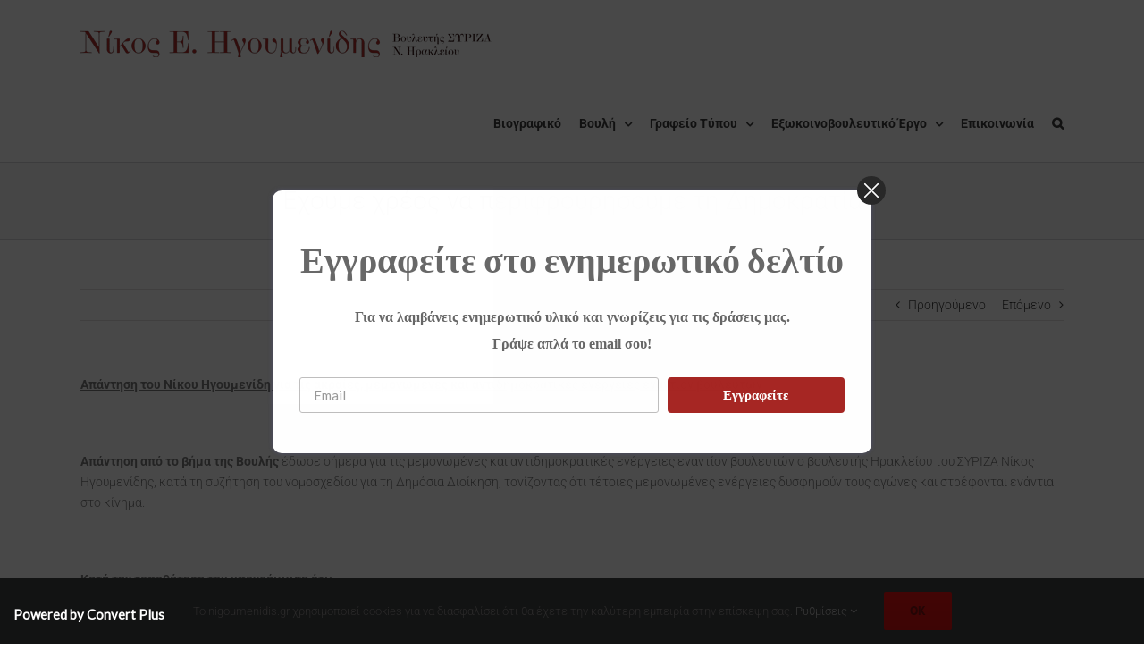

--- FILE ---
content_type: text/html; charset=UTF-8
request_url: https://nigoumenidis.gr/2016/02/24/echoume-chreos-na-perifrourisoume-ti-dimokratia-2/
body_size: 22724
content:
<!DOCTYPE html>
<html class="avada-html-layout-wide avada-html-header-position-top" lang="el" prefix="og: http://ogp.me/ns# fb: http://ogp.me/ns/fb#">
<head>
	<meta http-equiv="X-UA-Compatible" content="IE=edge" />
	<meta http-equiv="Content-Type" content="text/html; charset=utf-8"/>
	<meta name="viewport" content="width=device-width, initial-scale=1" />
	<title>Έχουμε χρέος να περιφρουρήσουμε τη Δημοκρατία &#8211; Νίκος Ηγουμενίδης &#8211; Βουλευτής Ν. Ηρακλείου</title>
<meta name='robots' content='max-image-preview:large' />

<!-- Open Graph Meta Tags generated by Blog2Social 754 - https://www.blog2social.com -->
<meta property="og:title" content="Έχουμε χρέος να περιφρουρήσουμε τη Δημοκρατία"/>
<meta property="og:description" content=""/>
<meta property="og:url" content="https://nigoumenidis.gr/2016/02/24/echoume-chreos-na-perifrourisoume-ti-dimokratia-2/"/>
<meta property="og:type" content="article"/>
<meta property="og:article:published_time" content="2016-02-24 13:35:37"/>
<meta property="og:article:modified_time" content="2016-02-24 13:35:37"/>
<!-- Open Graph Meta Tags generated by Blog2Social 754 - https://www.blog2social.com -->

<!-- Twitter Card generated by Blog2Social 754 - https://www.blog2social.com -->
<meta name="twitter:card" content="summary">
<meta name="twitter:title" content="Έχουμε χρέος να περιφρουρήσουμε τη Δημοκρατία"/>
<meta name="twitter:description" content=""/>
<!-- Twitter Card generated by Blog2Social 754 - https://www.blog2social.com -->
<meta name="author" content="nigoumenidis"/>
<link rel="alternate" type="application/rss+xml" title="Ροή RSS &raquo; Νίκος Ηγουμενίδης - Βουλευτής Ν. Ηρακλείου" href="https://nigoumenidis.gr/feed/" />
					<link rel="shortcut icon" href="https://nigoumenidis.gr/wp-content/uploads/2018/12/favicon-3.png" type="image/x-icon" />
		
		
		
		
		
		
		<meta property="og:title" content="Έχουμε χρέος να περιφρουρήσουμε τη Δημοκρατία"/>
		<meta property="og:type" content="article"/>
		<meta property="og:url" content="https://nigoumenidis.gr/2016/02/24/echoume-chreos-na-perifrourisoume-ti-dimokratia-2/"/>
		<meta property="og:site_name" content="Νίκος Ηγουμενίδης - Βουλευτής Ν. Ηρακλείου"/>
		<meta property="og:description" content="Απάντηση του Νίκου Ηγουμενίδη για τις ακραίες, μεμονωμένες και αντιδημοκρατικές ενέργειες εναντίον βουλευτών

 

Απάντηση από το βήμα της Βουλής έδωσε σήμερα για τις μεμονωμένες και αντιδημοκρατικές ενέργειες εναντίον βουλευτών ο βουλευτής Ηρακλείου του ΣΥΡΙΖΑ Νίκος Ηγουμενίδης, κατά τη συζήτηση του νομοσχεδίου για τη Δημόσια Διοίκηση, τονίζοντας ότι τέτοιες μεμονωμένες ενέργειες δυσφημούν τους αγώνες και στρέφονται ενάντια στο"/>

									<meta property="og:image" content="https://nigoumenidis.gr/wp-content/uploads/2018/12/draft-logo.png"/>
							<script type="b0a734d19209ee746fcb8f57-text/javascript">
window._wpemojiSettings = {"baseUrl":"https:\/\/s.w.org\/images\/core\/emoji\/14.0.0\/72x72\/","ext":".png","svgUrl":"https:\/\/s.w.org\/images\/core\/emoji\/14.0.0\/svg\/","svgExt":".svg","source":{"concatemoji":"https:\/\/nigoumenidis.gr\/wp-includes\/js\/wp-emoji-release.min.js?ver=6.1.9"}};
/*! This file is auto-generated */
!function(e,a,t){var n,r,o,i=a.createElement("canvas"),p=i.getContext&&i.getContext("2d");function s(e,t){var a=String.fromCharCode,e=(p.clearRect(0,0,i.width,i.height),p.fillText(a.apply(this,e),0,0),i.toDataURL());return p.clearRect(0,0,i.width,i.height),p.fillText(a.apply(this,t),0,0),e===i.toDataURL()}function c(e){var t=a.createElement("script");t.src=e,t.defer=t.type="text/javascript",a.getElementsByTagName("head")[0].appendChild(t)}for(o=Array("flag","emoji"),t.supports={everything:!0,everythingExceptFlag:!0},r=0;r<o.length;r++)t.supports[o[r]]=function(e){if(p&&p.fillText)switch(p.textBaseline="top",p.font="600 32px Arial",e){case"flag":return s([127987,65039,8205,9895,65039],[127987,65039,8203,9895,65039])?!1:!s([55356,56826,55356,56819],[55356,56826,8203,55356,56819])&&!s([55356,57332,56128,56423,56128,56418,56128,56421,56128,56430,56128,56423,56128,56447],[55356,57332,8203,56128,56423,8203,56128,56418,8203,56128,56421,8203,56128,56430,8203,56128,56423,8203,56128,56447]);case"emoji":return!s([129777,127995,8205,129778,127999],[129777,127995,8203,129778,127999])}return!1}(o[r]),t.supports.everything=t.supports.everything&&t.supports[o[r]],"flag"!==o[r]&&(t.supports.everythingExceptFlag=t.supports.everythingExceptFlag&&t.supports[o[r]]);t.supports.everythingExceptFlag=t.supports.everythingExceptFlag&&!t.supports.flag,t.DOMReady=!1,t.readyCallback=function(){t.DOMReady=!0},t.supports.everything||(n=function(){t.readyCallback()},a.addEventListener?(a.addEventListener("DOMContentLoaded",n,!1),e.addEventListener("load",n,!1)):(e.attachEvent("onload",n),a.attachEvent("onreadystatechange",function(){"complete"===a.readyState&&t.readyCallback()})),(e=t.source||{}).concatemoji?c(e.concatemoji):e.wpemoji&&e.twemoji&&(c(e.twemoji),c(e.wpemoji)))}(window,document,window._wpemojiSettings);
</script>
<style type="text/css">
img.wp-smiley,
img.emoji {
	display: inline !important;
	border: none !important;
	box-shadow: none !important;
	height: 1em !important;
	width: 1em !important;
	margin: 0 0.07em !important;
	vertical-align: -0.1em !important;
	background: none !important;
	padding: 0 !important;
}
</style>
	<link rel='stylesheet' id='sbi_styles-css' href='https://nigoumenidis.gr/wp-content/plugins/instagram-feed/css/sbi-styles.min.css?ver=6.4.3' type='text/css' media='all' />
<link rel='stylesheet' id='classic-theme-styles-css' href='https://nigoumenidis.gr/wp-includes/css/classic-themes.min.css?ver=1' type='text/css' media='all' />
<style id='global-styles-inline-css' type='text/css'>
body{--wp--preset--color--black: #000000;--wp--preset--color--cyan-bluish-gray: #abb8c3;--wp--preset--color--white: #ffffff;--wp--preset--color--pale-pink: #f78da7;--wp--preset--color--vivid-red: #cf2e2e;--wp--preset--color--luminous-vivid-orange: #ff6900;--wp--preset--color--luminous-vivid-amber: #fcb900;--wp--preset--color--light-green-cyan: #7bdcb5;--wp--preset--color--vivid-green-cyan: #00d084;--wp--preset--color--pale-cyan-blue: #8ed1fc;--wp--preset--color--vivid-cyan-blue: #0693e3;--wp--preset--color--vivid-purple: #9b51e0;--wp--preset--gradient--vivid-cyan-blue-to-vivid-purple: linear-gradient(135deg,rgba(6,147,227,1) 0%,rgb(155,81,224) 100%);--wp--preset--gradient--light-green-cyan-to-vivid-green-cyan: linear-gradient(135deg,rgb(122,220,180) 0%,rgb(0,208,130) 100%);--wp--preset--gradient--luminous-vivid-amber-to-luminous-vivid-orange: linear-gradient(135deg,rgba(252,185,0,1) 0%,rgba(255,105,0,1) 100%);--wp--preset--gradient--luminous-vivid-orange-to-vivid-red: linear-gradient(135deg,rgba(255,105,0,1) 0%,rgb(207,46,46) 100%);--wp--preset--gradient--very-light-gray-to-cyan-bluish-gray: linear-gradient(135deg,rgb(238,238,238) 0%,rgb(169,184,195) 100%);--wp--preset--gradient--cool-to-warm-spectrum: linear-gradient(135deg,rgb(74,234,220) 0%,rgb(151,120,209) 20%,rgb(207,42,186) 40%,rgb(238,44,130) 60%,rgb(251,105,98) 80%,rgb(254,248,76) 100%);--wp--preset--gradient--blush-light-purple: linear-gradient(135deg,rgb(255,206,236) 0%,rgb(152,150,240) 100%);--wp--preset--gradient--blush-bordeaux: linear-gradient(135deg,rgb(254,205,165) 0%,rgb(254,45,45) 50%,rgb(107,0,62) 100%);--wp--preset--gradient--luminous-dusk: linear-gradient(135deg,rgb(255,203,112) 0%,rgb(199,81,192) 50%,rgb(65,88,208) 100%);--wp--preset--gradient--pale-ocean: linear-gradient(135deg,rgb(255,245,203) 0%,rgb(182,227,212) 50%,rgb(51,167,181) 100%);--wp--preset--gradient--electric-grass: linear-gradient(135deg,rgb(202,248,128) 0%,rgb(113,206,126) 100%);--wp--preset--gradient--midnight: linear-gradient(135deg,rgb(2,3,129) 0%,rgb(40,116,252) 100%);--wp--preset--duotone--dark-grayscale: url('#wp-duotone-dark-grayscale');--wp--preset--duotone--grayscale: url('#wp-duotone-grayscale');--wp--preset--duotone--purple-yellow: url('#wp-duotone-purple-yellow');--wp--preset--duotone--blue-red: url('#wp-duotone-blue-red');--wp--preset--duotone--midnight: url('#wp-duotone-midnight');--wp--preset--duotone--magenta-yellow: url('#wp-duotone-magenta-yellow');--wp--preset--duotone--purple-green: url('#wp-duotone-purple-green');--wp--preset--duotone--blue-orange: url('#wp-duotone-blue-orange');--wp--preset--font-size--small: 13px;--wp--preset--font-size--medium: 20px;--wp--preset--font-size--large: 36px;--wp--preset--font-size--x-large: 42px;}.has-black-color{color: var(--wp--preset--color--black) !important;}.has-cyan-bluish-gray-color{color: var(--wp--preset--color--cyan-bluish-gray) !important;}.has-white-color{color: var(--wp--preset--color--white) !important;}.has-pale-pink-color{color: var(--wp--preset--color--pale-pink) !important;}.has-vivid-red-color{color: var(--wp--preset--color--vivid-red) !important;}.has-luminous-vivid-orange-color{color: var(--wp--preset--color--luminous-vivid-orange) !important;}.has-luminous-vivid-amber-color{color: var(--wp--preset--color--luminous-vivid-amber) !important;}.has-light-green-cyan-color{color: var(--wp--preset--color--light-green-cyan) !important;}.has-vivid-green-cyan-color{color: var(--wp--preset--color--vivid-green-cyan) !important;}.has-pale-cyan-blue-color{color: var(--wp--preset--color--pale-cyan-blue) !important;}.has-vivid-cyan-blue-color{color: var(--wp--preset--color--vivid-cyan-blue) !important;}.has-vivid-purple-color{color: var(--wp--preset--color--vivid-purple) !important;}.has-black-background-color{background-color: var(--wp--preset--color--black) !important;}.has-cyan-bluish-gray-background-color{background-color: var(--wp--preset--color--cyan-bluish-gray) !important;}.has-white-background-color{background-color: var(--wp--preset--color--white) !important;}.has-pale-pink-background-color{background-color: var(--wp--preset--color--pale-pink) !important;}.has-vivid-red-background-color{background-color: var(--wp--preset--color--vivid-red) !important;}.has-luminous-vivid-orange-background-color{background-color: var(--wp--preset--color--luminous-vivid-orange) !important;}.has-luminous-vivid-amber-background-color{background-color: var(--wp--preset--color--luminous-vivid-amber) !important;}.has-light-green-cyan-background-color{background-color: var(--wp--preset--color--light-green-cyan) !important;}.has-vivid-green-cyan-background-color{background-color: var(--wp--preset--color--vivid-green-cyan) !important;}.has-pale-cyan-blue-background-color{background-color: var(--wp--preset--color--pale-cyan-blue) !important;}.has-vivid-cyan-blue-background-color{background-color: var(--wp--preset--color--vivid-cyan-blue) !important;}.has-vivid-purple-background-color{background-color: var(--wp--preset--color--vivid-purple) !important;}.has-black-border-color{border-color: var(--wp--preset--color--black) !important;}.has-cyan-bluish-gray-border-color{border-color: var(--wp--preset--color--cyan-bluish-gray) !important;}.has-white-border-color{border-color: var(--wp--preset--color--white) !important;}.has-pale-pink-border-color{border-color: var(--wp--preset--color--pale-pink) !important;}.has-vivid-red-border-color{border-color: var(--wp--preset--color--vivid-red) !important;}.has-luminous-vivid-orange-border-color{border-color: var(--wp--preset--color--luminous-vivid-orange) !important;}.has-luminous-vivid-amber-border-color{border-color: var(--wp--preset--color--luminous-vivid-amber) !important;}.has-light-green-cyan-border-color{border-color: var(--wp--preset--color--light-green-cyan) !important;}.has-vivid-green-cyan-border-color{border-color: var(--wp--preset--color--vivid-green-cyan) !important;}.has-pale-cyan-blue-border-color{border-color: var(--wp--preset--color--pale-cyan-blue) !important;}.has-vivid-cyan-blue-border-color{border-color: var(--wp--preset--color--vivid-cyan-blue) !important;}.has-vivid-purple-border-color{border-color: var(--wp--preset--color--vivid-purple) !important;}.has-vivid-cyan-blue-to-vivid-purple-gradient-background{background: var(--wp--preset--gradient--vivid-cyan-blue-to-vivid-purple) !important;}.has-light-green-cyan-to-vivid-green-cyan-gradient-background{background: var(--wp--preset--gradient--light-green-cyan-to-vivid-green-cyan) !important;}.has-luminous-vivid-amber-to-luminous-vivid-orange-gradient-background{background: var(--wp--preset--gradient--luminous-vivid-amber-to-luminous-vivid-orange) !important;}.has-luminous-vivid-orange-to-vivid-red-gradient-background{background: var(--wp--preset--gradient--luminous-vivid-orange-to-vivid-red) !important;}.has-very-light-gray-to-cyan-bluish-gray-gradient-background{background: var(--wp--preset--gradient--very-light-gray-to-cyan-bluish-gray) !important;}.has-cool-to-warm-spectrum-gradient-background{background: var(--wp--preset--gradient--cool-to-warm-spectrum) !important;}.has-blush-light-purple-gradient-background{background: var(--wp--preset--gradient--blush-light-purple) !important;}.has-blush-bordeaux-gradient-background{background: var(--wp--preset--gradient--blush-bordeaux) !important;}.has-luminous-dusk-gradient-background{background: var(--wp--preset--gradient--luminous-dusk) !important;}.has-pale-ocean-gradient-background{background: var(--wp--preset--gradient--pale-ocean) !important;}.has-electric-grass-gradient-background{background: var(--wp--preset--gradient--electric-grass) !important;}.has-midnight-gradient-background{background: var(--wp--preset--gradient--midnight) !important;}.has-small-font-size{font-size: var(--wp--preset--font-size--small) !important;}.has-medium-font-size{font-size: var(--wp--preset--font-size--medium) !important;}.has-large-font-size{font-size: var(--wp--preset--font-size--large) !important;}.has-x-large-font-size{font-size: var(--wp--preset--font-size--x-large) !important;}
.wp-block-navigation a:where(:not(.wp-element-button)){color: inherit;}
:where(.wp-block-columns.is-layout-flex){gap: 2em;}
.wp-block-pullquote{font-size: 1.5em;line-height: 1.6;}
</style>
<link rel='stylesheet' id='ctf_styles-css' href='https://nigoumenidis.gr/wp-content/plugins/custom-twitter-feeds/css/ctf-styles.min.css?ver=2.2.2' type='text/css' media='all' />
<link rel='stylesheet' id='wcp-caption-styles-css' href='https://nigoumenidis.gr/wp-content/plugins/image-in-widget/css/style.css?ver=6.1.9' type='text/css' media='all' />
<link rel='stylesheet' id='rs-plugin-settings-css' href='https://nigoumenidis.gr/wp-content/plugins/revslider/public/assets/css/rs6.css?ver=6.4.8' type='text/css' media='all' />
<style id='rs-plugin-settings-inline-css' type='text/css'>
#rs-demo-id {}
</style>
<link rel='stylesheet' id='sow-slider-slider-css' href='https://nigoumenidis.gr/wp-content/plugins/so-widgets-bundle/css/slider/slider.css?ver=1.62.2' type='text/css' media='all' />
<link rel='stylesheet' id='sow-slider-default-6d39609536fd-css' href='https://nigoumenidis.gr/wp-content/uploads/siteorigin-widgets/sow-slider-default-6d39609536fd.css?ver=6.1.9' type='text/css' media='all' />
<!--[if IE]>
<link rel='stylesheet' id='avada-IE-css' href='https://nigoumenidis.gr/wp-content/themes/Avada/assets/css/dynamic/ie.min.css?ver=7.3.1' type='text/css' media='all' />
<style id='avada-IE-inline-css' type='text/css'>
.avada-select-parent .select-arrow{background-color:#ffffff}
.select-arrow{background-color:#ffffff}
</style>
<![endif]-->
<link rel='stylesheet' id='fusion-dynamic-css-css' href='https://nigoumenidis.gr/wp-content/uploads/fusion-styles/9cf0d5e67bafe3ef237893bed5e0b4cc.min.css?ver=3.3.1' type='text/css' media='all' />
<link rel='stylesheet' id='cp-module-main-style-css' href='https://nigoumenidis.gr/wp-content/plugins/convertplug/modules/assets/css/cp-module-main.css?ver=3.5.18' type='text/css' media='all' />
<link rel='stylesheet' id='smile-modal-style-css' href='https://nigoumenidis.gr/wp-content/plugins/convertplug/modules/modal/assets/css/modal.min.css?ver=3.5.18' type='text/css' media='all' />
<link rel='stylesheet' id='__EPYT__style-css' href='https://nigoumenidis.gr/wp-content/plugins/youtube-embed-plus/styles/ytprefs.min.css?ver=14.2.1.2' type='text/css' media='all' />
<style id='__EPYT__style-inline-css' type='text/css'>

                .epyt-gallery-thumb {
                        width: 33.333%;
                }
                
</style>
<script type="b0a734d19209ee746fcb8f57-text/javascript" id='jquery-core-js-extra'>
/* <![CDATA[ */
var slide_in = {"demo_dir":"https:\/\/nigoumenidis.gr\/wp-content\/plugins\/convertplug\/modules\/slide_in\/assets\/demos"};
/* ]]> */
</script>
<script type="b0a734d19209ee746fcb8f57-text/javascript" src='https://nigoumenidis.gr/wp-includes/js/jquery/jquery.min.js?ver=3.6.1' id='jquery-core-js'></script>
<script type="b0a734d19209ee746fcb8f57-text/javascript" src='https://nigoumenidis.gr/wp-includes/js/jquery/jquery-migrate.min.js?ver=3.3.2' id='jquery-migrate-js'></script>
<script type="b0a734d19209ee746fcb8f57-text/javascript" src='https://nigoumenidis.gr/wp-content/plugins/revslider/public/assets/js/rbtools.min.js?ver=6.4.5' id='tp-tools-js'></script>
<script type="b0a734d19209ee746fcb8f57-text/javascript" src='https://nigoumenidis.gr/wp-content/plugins/revslider/public/assets/js/rs6.min.js?ver=6.4.8' id='revmin-js'></script>
<script type="b0a734d19209ee746fcb8f57-text/javascript" src='https://nigoumenidis.gr/wp-content/plugins/so-widgets-bundle/js/jquery.cycle.min.js?ver=1.62.2' id='sow-slider-slider-cycle2-js'></script>
<script type="b0a734d19209ee746fcb8f57-text/javascript" src='https://nigoumenidis.gr/wp-content/plugins/so-widgets-bundle/js/slider/jquery.slider.min.js?ver=1.62.2' id='sow-slider-slider-js'></script>
<script type="b0a734d19209ee746fcb8f57-text/javascript" id='__ytprefs__-js-extra'>
/* <![CDATA[ */
var _EPYT_ = {"ajaxurl":"https:\/\/nigoumenidis.gr\/wp-admin\/admin-ajax.php","security":"67d75abd19","gallery_scrolloffset":"20","eppathtoscripts":"https:\/\/nigoumenidis.gr\/wp-content\/plugins\/youtube-embed-plus\/scripts\/","eppath":"https:\/\/nigoumenidis.gr\/wp-content\/plugins\/youtube-embed-plus\/","epresponsiveselector":"[\"iframe.__youtube_prefs__\",\"iframe[src*='youtube.com']\",\"iframe[src*='youtube-nocookie.com']\",\"iframe[data-ep-src*='youtube.com']\",\"iframe[data-ep-src*='youtube-nocookie.com']\",\"iframe[data-ep-gallerysrc*='youtube.com']\"]","epdovol":"1","version":"14.2.1.2","evselector":"iframe.__youtube_prefs__[src], iframe[src*=\"youtube.com\/embed\/\"], iframe[src*=\"youtube-nocookie.com\/embed\/\"]","ajax_compat":"","maxres_facade":"eager","ytapi_load":"light","pause_others":"","stopMobileBuffer":"1","facade_mode":"","not_live_on_channel":"","vi_active":"","vi_js_posttypes":[]};
/* ]]> */
</script>
<script type="b0a734d19209ee746fcb8f57-text/javascript" src='https://nigoumenidis.gr/wp-content/plugins/youtube-embed-plus/scripts/ytprefs.min.js?ver=14.2.1.2' id='__ytprefs__-js'></script>
<link rel="https://api.w.org/" href="https://nigoumenidis.gr/wp-json/" /><link rel="alternate" type="application/json" href="https://nigoumenidis.gr/wp-json/wp/v2/posts/12606" /><link rel="EditURI" type="application/rsd+xml" title="RSD" href="https://nigoumenidis.gr/xmlrpc.php?rsd" />
<link rel="wlwmanifest" type="application/wlwmanifest+xml" href="https://nigoumenidis.gr/wp-includes/wlwmanifest.xml" />
<meta name="generator" content="WordPress 6.1.9" />
<link rel="canonical" href="https://nigoumenidis.gr/2016/02/24/echoume-chreos-na-perifrourisoume-ti-dimokratia-2/" />
<link rel='shortlink' href='https://nigoumenidis.gr/?p=12606' />
<link rel="alternate" type="application/json+oembed" href="https://nigoumenidis.gr/wp-json/oembed/1.0/embed?url=https%3A%2F%2Fnigoumenidis.gr%2F2016%2F02%2F24%2Fechoume-chreos-na-perifrourisoume-ti-dimokratia-2%2F" />
<link rel="alternate" type="text/xml+oembed" href="https://nigoumenidis.gr/wp-json/oembed/1.0/embed?url=https%3A%2F%2Fnigoumenidis.gr%2F2016%2F02%2F24%2Fechoume-chreos-na-perifrourisoume-ti-dimokratia-2%2F&#038;format=xml" />
<style type="text/css" id="css-fb-visibility">@media screen and (max-width: 640px){body:not(.fusion-builder-ui-wireframe) .fusion-no-small-visibility{display:none !important;}body:not(.fusion-builder-ui-wireframe) .sm-text-align-center{text-align:center !important;}body:not(.fusion-builder-ui-wireframe) .sm-text-align-left{text-align:left !important;}body:not(.fusion-builder-ui-wireframe) .sm-text-align-right{text-align:right !important;}body:not(.fusion-builder-ui-wireframe) .sm-mx-auto{margin-left:auto !important;margin-right:auto !important;}body:not(.fusion-builder-ui-wireframe) .sm-ml-auto{margin-left:auto !important;}body:not(.fusion-builder-ui-wireframe) .sm-mr-auto{margin-right:auto !important;}body:not(.fusion-builder-ui-wireframe) .fusion-absolute-position-small{position:absolute;top:auto;width:100%;}}@media screen and (min-width: 641px) and (max-width: 1024px){body:not(.fusion-builder-ui-wireframe) .fusion-no-medium-visibility{display:none !important;}body:not(.fusion-builder-ui-wireframe) .md-text-align-center{text-align:center !important;}body:not(.fusion-builder-ui-wireframe) .md-text-align-left{text-align:left !important;}body:not(.fusion-builder-ui-wireframe) .md-text-align-right{text-align:right !important;}body:not(.fusion-builder-ui-wireframe) .md-mx-auto{margin-left:auto !important;margin-right:auto !important;}body:not(.fusion-builder-ui-wireframe) .md-ml-auto{margin-left:auto !important;}body:not(.fusion-builder-ui-wireframe) .md-mr-auto{margin-right:auto !important;}body:not(.fusion-builder-ui-wireframe) .fusion-absolute-position-medium{position:absolute;top:auto;width:100%;}}@media screen and (min-width: 1025px){body:not(.fusion-builder-ui-wireframe) .fusion-no-large-visibility{display:none !important;}body:not(.fusion-builder-ui-wireframe) .lg-text-align-center{text-align:center !important;}body:not(.fusion-builder-ui-wireframe) .lg-text-align-left{text-align:left !important;}body:not(.fusion-builder-ui-wireframe) .lg-text-align-right{text-align:right !important;}body:not(.fusion-builder-ui-wireframe) .lg-mx-auto{margin-left:auto !important;margin-right:auto !important;}body:not(.fusion-builder-ui-wireframe) .lg-ml-auto{margin-left:auto !important;}body:not(.fusion-builder-ui-wireframe) .lg-mr-auto{margin-right:auto !important;}body:not(.fusion-builder-ui-wireframe) .fusion-absolute-position-large{position:absolute;top:auto;width:100%;}}</style><meta name="generator" content="Powered by Slider Revolution 6.4.8 - responsive, Mobile-Friendly Slider Plugin for WordPress with comfortable drag and drop interface." />
<script type="b0a734d19209ee746fcb8f57-text/javascript">function setREVStartSize(e){
			//window.requestAnimationFrame(function() {				 
				window.RSIW = window.RSIW===undefined ? window.innerWidth : window.RSIW;	
				window.RSIH = window.RSIH===undefined ? window.innerHeight : window.RSIH;	
				try {								
					var pw = document.getElementById(e.c).parentNode.offsetWidth,
						newh;
					pw = pw===0 || isNaN(pw) ? window.RSIW : pw;
					e.tabw = e.tabw===undefined ? 0 : parseInt(e.tabw);
					e.thumbw = e.thumbw===undefined ? 0 : parseInt(e.thumbw);
					e.tabh = e.tabh===undefined ? 0 : parseInt(e.tabh);
					e.thumbh = e.thumbh===undefined ? 0 : parseInt(e.thumbh);
					e.tabhide = e.tabhide===undefined ? 0 : parseInt(e.tabhide);
					e.thumbhide = e.thumbhide===undefined ? 0 : parseInt(e.thumbhide);
					e.mh = e.mh===undefined || e.mh=="" || e.mh==="auto" ? 0 : parseInt(e.mh,0);		
					if(e.layout==="fullscreen" || e.l==="fullscreen") 						
						newh = Math.max(e.mh,window.RSIH);					
					else{					
						e.gw = Array.isArray(e.gw) ? e.gw : [e.gw];
						for (var i in e.rl) if (e.gw[i]===undefined || e.gw[i]===0) e.gw[i] = e.gw[i-1];					
						e.gh = e.el===undefined || e.el==="" || (Array.isArray(e.el) && e.el.length==0)? e.gh : e.el;
						e.gh = Array.isArray(e.gh) ? e.gh : [e.gh];
						for (var i in e.rl) if (e.gh[i]===undefined || e.gh[i]===0) e.gh[i] = e.gh[i-1];
											
						var nl = new Array(e.rl.length),
							ix = 0,						
							sl;					
						e.tabw = e.tabhide>=pw ? 0 : e.tabw;
						e.thumbw = e.thumbhide>=pw ? 0 : e.thumbw;
						e.tabh = e.tabhide>=pw ? 0 : e.tabh;
						e.thumbh = e.thumbhide>=pw ? 0 : e.thumbh;					
						for (var i in e.rl) nl[i] = e.rl[i]<window.RSIW ? 0 : e.rl[i];
						sl = nl[0];									
						for (var i in nl) if (sl>nl[i] && nl[i]>0) { sl = nl[i]; ix=i;}															
						var m = pw>(e.gw[ix]+e.tabw+e.thumbw) ? 1 : (pw-(e.tabw+e.thumbw)) / (e.gw[ix]);					
						newh =  (e.gh[ix] * m) + (e.tabh + e.thumbh);
					}				
					if(window.rs_init_css===undefined) window.rs_init_css = document.head.appendChild(document.createElement("style"));					
					document.getElementById(e.c).height = newh+"px";
					window.rs_init_css.innerHTML += "#"+e.c+"_wrapper { height: "+newh+"px }";				
				} catch(e){
					console.log("Failure at Presize of Slider:" + e)
				}					   
			//});
		  };</script>
		<script type="b0a734d19209ee746fcb8f57-text/javascript">
			var doc = document.documentElement;
			doc.setAttribute( 'data-useragent', navigator.userAgent );
		</script>
		<!-- Global site tag (gtag.js) - Google Analytics -->
<script async src="https://www.googletagmanager.com/gtag/js?id=UA-137236955-2" type="b0a734d19209ee746fcb8f57-text/javascript"></script>
<script type="b0a734d19209ee746fcb8f57-text/javascript">
  window.dataLayer = window.dataLayer || [];
  function gtag(){dataLayer.push(arguments);}
  gtag('js', new Date());

  gtag('config', 'UA-137236955-2');
</script>
	</head>

<body class="post-template-default single single-post postid-12606 single-format-standard fusion-image-hovers fusion-pagination-sizing fusion-button_size-large fusion-button_type-flat fusion-button_span-no avada-image-rollover-circle-yes avada-image-rollover-yes avada-image-rollover-direction-left fusion-has-button-gradient fusion-body ltr fusion-sticky-header no-tablet-sticky-header no-mobile-sticky-header no-mobile-slidingbar avada-has-rev-slider-styles fusion-disable-outline fusion-sub-menu-fade mobile-logo-pos-left layout-wide-mode avada-has-boxed-modal-shadow-none layout-scroll-offset-full avada-has-zero-margin-offset-top fusion-top-header menu-text-align-left mobile-menu-design-modern fusion-show-pagination-text fusion-header-layout-v1 avada-responsive avada-footer-fx-none avada-menu-highlight-style-bar fusion-search-form-classic fusion-main-menu-search-dropdown fusion-avatar-square avada-dropdown-styles avada-blog-layout-grid avada-blog-archive-layout-grid avada-header-shadow-no avada-menu-icon-position-left avada-has-megamenu-shadow avada-has-mainmenu-dropdown-divider avada-has-main-nav-search-icon avada-has-breadcrumb-mobile-hidden avada-has-titlebar-bar_and_content avada-has-pagination-padding avada-flyout-menu-direction-fade avada-ec-views-v1" >
	<svg xmlns="http://www.w3.org/2000/svg" viewBox="0 0 0 0" width="0" height="0" focusable="false" role="none" style="visibility: hidden; position: absolute; left: -9999px; overflow: hidden;" ><defs><filter id="wp-duotone-dark-grayscale"><feColorMatrix color-interpolation-filters="sRGB" type="matrix" values=" .299 .587 .114 0 0 .299 .587 .114 0 0 .299 .587 .114 0 0 .299 .587 .114 0 0 " /><feComponentTransfer color-interpolation-filters="sRGB" ><feFuncR type="table" tableValues="0 0.49803921568627" /><feFuncG type="table" tableValues="0 0.49803921568627" /><feFuncB type="table" tableValues="0 0.49803921568627" /><feFuncA type="table" tableValues="1 1" /></feComponentTransfer><feComposite in2="SourceGraphic" operator="in" /></filter></defs></svg><svg xmlns="http://www.w3.org/2000/svg" viewBox="0 0 0 0" width="0" height="0" focusable="false" role="none" style="visibility: hidden; position: absolute; left: -9999px; overflow: hidden;" ><defs><filter id="wp-duotone-grayscale"><feColorMatrix color-interpolation-filters="sRGB" type="matrix" values=" .299 .587 .114 0 0 .299 .587 .114 0 0 .299 .587 .114 0 0 .299 .587 .114 0 0 " /><feComponentTransfer color-interpolation-filters="sRGB" ><feFuncR type="table" tableValues="0 1" /><feFuncG type="table" tableValues="0 1" /><feFuncB type="table" tableValues="0 1" /><feFuncA type="table" tableValues="1 1" /></feComponentTransfer><feComposite in2="SourceGraphic" operator="in" /></filter></defs></svg><svg xmlns="http://www.w3.org/2000/svg" viewBox="0 0 0 0" width="0" height="0" focusable="false" role="none" style="visibility: hidden; position: absolute; left: -9999px; overflow: hidden;" ><defs><filter id="wp-duotone-purple-yellow"><feColorMatrix color-interpolation-filters="sRGB" type="matrix" values=" .299 .587 .114 0 0 .299 .587 .114 0 0 .299 .587 .114 0 0 .299 .587 .114 0 0 " /><feComponentTransfer color-interpolation-filters="sRGB" ><feFuncR type="table" tableValues="0.54901960784314 0.98823529411765" /><feFuncG type="table" tableValues="0 1" /><feFuncB type="table" tableValues="0.71764705882353 0.25490196078431" /><feFuncA type="table" tableValues="1 1" /></feComponentTransfer><feComposite in2="SourceGraphic" operator="in" /></filter></defs></svg><svg xmlns="http://www.w3.org/2000/svg" viewBox="0 0 0 0" width="0" height="0" focusable="false" role="none" style="visibility: hidden; position: absolute; left: -9999px; overflow: hidden;" ><defs><filter id="wp-duotone-blue-red"><feColorMatrix color-interpolation-filters="sRGB" type="matrix" values=" .299 .587 .114 0 0 .299 .587 .114 0 0 .299 .587 .114 0 0 .299 .587 .114 0 0 " /><feComponentTransfer color-interpolation-filters="sRGB" ><feFuncR type="table" tableValues="0 1" /><feFuncG type="table" tableValues="0 0.27843137254902" /><feFuncB type="table" tableValues="0.5921568627451 0.27843137254902" /><feFuncA type="table" tableValues="1 1" /></feComponentTransfer><feComposite in2="SourceGraphic" operator="in" /></filter></defs></svg><svg xmlns="http://www.w3.org/2000/svg" viewBox="0 0 0 0" width="0" height="0" focusable="false" role="none" style="visibility: hidden; position: absolute; left: -9999px; overflow: hidden;" ><defs><filter id="wp-duotone-midnight"><feColorMatrix color-interpolation-filters="sRGB" type="matrix" values=" .299 .587 .114 0 0 .299 .587 .114 0 0 .299 .587 .114 0 0 .299 .587 .114 0 0 " /><feComponentTransfer color-interpolation-filters="sRGB" ><feFuncR type="table" tableValues="0 0" /><feFuncG type="table" tableValues="0 0.64705882352941" /><feFuncB type="table" tableValues="0 1" /><feFuncA type="table" tableValues="1 1" /></feComponentTransfer><feComposite in2="SourceGraphic" operator="in" /></filter></defs></svg><svg xmlns="http://www.w3.org/2000/svg" viewBox="0 0 0 0" width="0" height="0" focusable="false" role="none" style="visibility: hidden; position: absolute; left: -9999px; overflow: hidden;" ><defs><filter id="wp-duotone-magenta-yellow"><feColorMatrix color-interpolation-filters="sRGB" type="matrix" values=" .299 .587 .114 0 0 .299 .587 .114 0 0 .299 .587 .114 0 0 .299 .587 .114 0 0 " /><feComponentTransfer color-interpolation-filters="sRGB" ><feFuncR type="table" tableValues="0.78039215686275 1" /><feFuncG type="table" tableValues="0 0.94901960784314" /><feFuncB type="table" tableValues="0.35294117647059 0.47058823529412" /><feFuncA type="table" tableValues="1 1" /></feComponentTransfer><feComposite in2="SourceGraphic" operator="in" /></filter></defs></svg><svg xmlns="http://www.w3.org/2000/svg" viewBox="0 0 0 0" width="0" height="0" focusable="false" role="none" style="visibility: hidden; position: absolute; left: -9999px; overflow: hidden;" ><defs><filter id="wp-duotone-purple-green"><feColorMatrix color-interpolation-filters="sRGB" type="matrix" values=" .299 .587 .114 0 0 .299 .587 .114 0 0 .299 .587 .114 0 0 .299 .587 .114 0 0 " /><feComponentTransfer color-interpolation-filters="sRGB" ><feFuncR type="table" tableValues="0.65098039215686 0.40392156862745" /><feFuncG type="table" tableValues="0 1" /><feFuncB type="table" tableValues="0.44705882352941 0.4" /><feFuncA type="table" tableValues="1 1" /></feComponentTransfer><feComposite in2="SourceGraphic" operator="in" /></filter></defs></svg><svg xmlns="http://www.w3.org/2000/svg" viewBox="0 0 0 0" width="0" height="0" focusable="false" role="none" style="visibility: hidden; position: absolute; left: -9999px; overflow: hidden;" ><defs><filter id="wp-duotone-blue-orange"><feColorMatrix color-interpolation-filters="sRGB" type="matrix" values=" .299 .587 .114 0 0 .299 .587 .114 0 0 .299 .587 .114 0 0 .299 .587 .114 0 0 " /><feComponentTransfer color-interpolation-filters="sRGB" ><feFuncR type="table" tableValues="0.098039215686275 1" /><feFuncG type="table" tableValues="0 0.66274509803922" /><feFuncB type="table" tableValues="0.84705882352941 0.41960784313725" /><feFuncA type="table" tableValues="1 1" /></feComponentTransfer><feComposite in2="SourceGraphic" operator="in" /></filter></defs></svg>	<a class="skip-link screen-reader-text" href="#content">Μετάβαση στο περιεχόμενο</a>

	<div id="boxed-wrapper">
		<div class="fusion-sides-frame"></div>
		<div id="wrapper" class="fusion-wrapper">
			<div id="home" style="position:relative;top:-1px;"></div>
			
				
			<header class="fusion-header-wrapper">
				<div class="fusion-header-v1 fusion-logo-alignment fusion-logo-left fusion-sticky-menu-1 fusion-sticky-logo-1 fusion-mobile-logo-1  fusion-mobile-menu-design-modern">
					<div class="fusion-header-sticky-height"></div>
<div class="fusion-header">
	<div class="fusion-row">
					<div class="fusion-logo" data-margin-top="31px" data-margin-bottom="31px" data-margin-left="0px" data-margin-right="5px">
			<a class="fusion-logo-link"  href="https://nigoumenidis.gr/" >

						<!-- standard logo -->
			<img src="https://nigoumenidis.gr/wp-content/uploads/2018/12/draft-logo.png" srcset="https://nigoumenidis.gr/wp-content/uploads/2018/12/draft-logo.png 1x" width="460" height="33" alt="Νίκος Ηγουμενίδης &#8211; Βουλευτής Ν. Ηρακλείου Λογότυπο" data-retina_logo_url="" class="fusion-standard-logo" />

											<!-- mobile logo -->
				<img src="https://nigoumenidis.gr/wp-content/uploads/2018/12/draft-logo.png" srcset="https://nigoumenidis.gr/wp-content/uploads/2018/12/draft-logo.png 1x" width="460" height="33" alt="Νίκος Ηγουμενίδης &#8211; Βουλευτής Ν. Ηρακλείου Λογότυπο" data-retina_logo_url="" class="fusion-mobile-logo" />
			
											<!-- sticky header logo -->
				<img src="https://nigoumenidis.gr/wp-content/uploads/2018/12/draft-logo.png" srcset="https://nigoumenidis.gr/wp-content/uploads/2018/12/draft-logo.png 1x" width="460" height="33" alt="Νίκος Ηγουμενίδης &#8211; Βουλευτής Ν. Ηρακλείου Λογότυπο" data-retina_logo_url="" class="fusion-sticky-logo" />
					</a>
		</div>		<nav class="fusion-main-menu" aria-label="Main Menu"><ul id="menu-main-menu" class="fusion-menu"><li  id="menu-item-11979"  class="menu-item menu-item-type-post_type menu-item-object-page menu-item-11979"  data-item-id="11979"><a  href="https://nigoumenidis.gr/about-me/" class="fusion-bar-highlight"><span class="menu-text">Βιογραφικό</span></a></li><li  id="menu-item-11996"  class="menu-item menu-item-type-custom menu-item-object-custom menu-item-has-children menu-item-11996 fusion-dropdown-menu"  data-item-id="11996"><a  class="fusion-bar-highlight"><span class="menu-text">Βουλή</span> <span class="fusion-caret"><i class="fusion-dropdown-indicator" aria-hidden="true"></i></span></a><ul class="sub-menu"><li  id="menu-item-11991"  class="menu-item menu-item-type-post_type menu-item-object-page menu-item-11991 fusion-dropdown-submenu" ><a  href="https://nigoumenidis.gr/olomeleia/" class="fusion-bar-highlight"><span>Ολομέλεια</span></a></li><li  id="menu-item-11983"  class="menu-item menu-item-type-post_type menu-item-object-page menu-item-11983 fusion-dropdown-submenu" ><a  href="https://nigoumenidis.gr/epitropi-koinonikon-ypotheseon/" class="fusion-bar-highlight"><span>Επιτροπή Κοινωνικών Υποθέσεων</span></a></li><li  id="menu-item-11984"  class="menu-item menu-item-type-post_type menu-item-object-page menu-item-11984 fusion-dropdown-submenu" ><a  href="https://nigoumenidis.gr/epitropi-perifereion/" class="fusion-bar-highlight"><span>Επιτροπή Περιφερειών</span></a></li><li  id="menu-item-11995"  class="menu-item menu-item-type-post_type menu-item-object-page menu-item-11995 fusion-dropdown-submenu" ><a  href="https://nigoumenidis.gr/ypoepitropi-gia-ti-meleti-kai-antimetopisi-ton-narkotikon/" class="fusion-bar-highlight"><span>Υποεπιτροπή για τη μελέτη και αντιμετώπιση των Ναρκωτικών</span></a></li><li  id="menu-item-11985"  class="menu-item menu-item-type-post_type menu-item-object-page menu-item-has-children menu-item-11985 fusion-dropdown-submenu" ><a  href="https://nigoumenidis.gr/koinovoyleytikos-elegchos/" class="fusion-bar-highlight"><span>Κοινοβουλευτικός Έλεγχος</span> <span class="fusion-caret"><i class="fusion-dropdown-indicator" aria-hidden="true"></i></span></a><ul class="sub-menu"><li  id="menu-item-11987"  class="menu-item menu-item-type-post_type menu-item-object-page menu-item-11987" ><a  href="https://nigoumenidis.gr/koinovoyleytikos-elegchos/epikaires-erotiseis/" class="fusion-bar-highlight"><span>Επίκαιρες Ερωτήσεις</span></a></li><li  id="menu-item-11988"  class="menu-item menu-item-type-post_type menu-item-object-page menu-item-11988" ><a  href="https://nigoumenidis.gr/koinovoyleytikos-elegchos/erotiseis/" class="fusion-bar-highlight"><span>Ερωτήσεις</span></a></li><li  id="menu-item-11986"  class="menu-item menu-item-type-post_type menu-item-object-page menu-item-11986" ><a  href="https://nigoumenidis.gr/koinovoyleytikos-elegchos/anafores/" class="fusion-bar-highlight"><span>Αναφορές</span></a></li></ul></li></ul></li><li  id="menu-item-11997"  class="menu-item menu-item-type-custom menu-item-object-custom menu-item-has-children menu-item-11997 fusion-dropdown-menu"  data-item-id="11997"><a  class="fusion-bar-highlight"><span class="menu-text">Γραφείο Τύπου</span> <span class="fusion-caret"><i class="fusion-dropdown-indicator" aria-hidden="true"></i></span></a><ul class="sub-menu"><li  id="menu-item-11976"  class="menu-item menu-item-type-post_type menu-item-object-page menu-item-11976 fusion-dropdown-submenu" ><a  href="https://nigoumenidis.gr/arthra/" class="fusion-bar-highlight"><span>Άρθρα</span></a></li><li  id="menu-item-11980"  class="menu-item menu-item-type-post_type menu-item-object-page menu-item-11980 fusion-dropdown-submenu" ><a  href="https://nigoumenidis.gr/deltia-typoy/" class="fusion-bar-highlight"><span>Δελτία Τύπου</span></a></li><li  id="menu-item-11981"  class="menu-item menu-item-type-post_type menu-item-object-page menu-item-11981 fusion-dropdown-submenu" ><a  href="https://nigoumenidis.gr/diloseis/" class="fusion-bar-highlight"><span>Δηλώσεις</span></a></li><li  id="menu-item-11992"  class="menu-item menu-item-type-post_type menu-item-object-page menu-item-11992 fusion-dropdown-submenu" ><a  href="https://nigoumenidis.gr/synenteyxeis/" class="fusion-bar-highlight"><span>Συνεντεύξεις</span></a></li></ul></li><li  id="menu-item-11998"  class="menu-item menu-item-type-custom menu-item-object-custom menu-item-has-children menu-item-11998 fusion-dropdown-menu"  data-item-id="11998"><a  class="fusion-bar-highlight"><span class="menu-text">Εξωκοινοβουλευτικό Έργο</span> <span class="fusion-caret"><i class="fusion-dropdown-indicator" aria-hidden="true"></i></span></a><ul class="sub-menu"><li  id="menu-item-11989"  class="menu-item menu-item-type-post_type menu-item-object-page menu-item-11989 fusion-dropdown-submenu" ><a  href="https://nigoumenidis.gr/crete/" class="fusion-bar-highlight"><span>Κρήτη</span></a></li><li  id="menu-item-11994"  class="menu-item menu-item-type-post_type menu-item-object-page menu-item-11994 fusion-dropdown-submenu" ><a  href="https://nigoumenidis.gr/ygeia/" class="fusion-bar-highlight"><span>Υγεία</span></a></li><li  id="menu-item-11978"  class="menu-item menu-item-type-post_type menu-item-object-page menu-item-11978 fusion-dropdown-submenu" ><a  href="https://nigoumenidis.gr/aythaireta/" class="fusion-bar-highlight"><span>Αυθαίρετα</span></a></li><li  id="menu-item-11993"  class="menu-item menu-item-type-post_type menu-item-object-page menu-item-11993 fusion-dropdown-submenu" ><a  href="https://nigoumenidis.gr/toyrismos/" class="fusion-bar-highlight"><span>Τουρισμός</span></a></li><li  id="menu-item-11990"  class="menu-item menu-item-type-post_type menu-item-object-page menu-item-11990 fusion-dropdown-submenu" ><a  href="https://nigoumenidis.gr/nero-irakleioy/" class="fusion-bar-highlight"><span>Νερό Ηρακλείου</span></a></li></ul></li><li  id="menu-item-11982"  class="menu-item menu-item-type-post_type menu-item-object-page menu-item-11982"  data-item-id="11982"><a  href="https://nigoumenidis.gr/contact/" class="fusion-bar-highlight"><span class="menu-text">Επικοινωνία</span></a></li><li class="fusion-custom-menu-item fusion-main-menu-search"><a class="fusion-main-menu-icon fusion-bar-highlight" href="#" aria-label="Αναζήτηση" data-title="Αναζήτηση" title="Αναζήτηση" role="button" aria-expanded="false"></a><div class="fusion-custom-menu-item-contents">		<form role="search" class="searchform fusion-search-form  fusion-search-form-classic" method="get" action="https://nigoumenidis.gr/">
			<div class="fusion-search-form-content">

				
				<div class="fusion-search-field search-field">
					<label><span class="screen-reader-text">Αναζήτηση για:</span>
													<input type="search" value="" name="s" class="s" placeholder="Αναζήτηση..." required aria-required="true" aria-label="Αναζήτηση..."/>
											</label>
				</div>
				<div class="fusion-search-button search-button">
					<input type="submit" class="fusion-search-submit searchsubmit" aria-label="Αναζήτηση" value="&#xf002;" />
									</div>

				
			</div>


			
		</form>
		</div></li></ul></nav><nav class="fusion-main-menu fusion-sticky-menu" aria-label="Main Menu Sticky"><ul id="menu-main-menu-1" class="fusion-menu"><li   class="menu-item menu-item-type-post_type menu-item-object-page menu-item-11979"  data-item-id="11979"><a  href="https://nigoumenidis.gr/about-me/" class="fusion-bar-highlight"><span class="menu-text">Βιογραφικό</span></a></li><li   class="menu-item menu-item-type-custom menu-item-object-custom menu-item-has-children menu-item-11996 fusion-dropdown-menu"  data-item-id="11996"><a  class="fusion-bar-highlight"><span class="menu-text">Βουλή</span> <span class="fusion-caret"><i class="fusion-dropdown-indicator" aria-hidden="true"></i></span></a><ul class="sub-menu"><li   class="menu-item menu-item-type-post_type menu-item-object-page menu-item-11991 fusion-dropdown-submenu" ><a  href="https://nigoumenidis.gr/olomeleia/" class="fusion-bar-highlight"><span>Ολομέλεια</span></a></li><li   class="menu-item menu-item-type-post_type menu-item-object-page menu-item-11983 fusion-dropdown-submenu" ><a  href="https://nigoumenidis.gr/epitropi-koinonikon-ypotheseon/" class="fusion-bar-highlight"><span>Επιτροπή Κοινωνικών Υποθέσεων</span></a></li><li   class="menu-item menu-item-type-post_type menu-item-object-page menu-item-11984 fusion-dropdown-submenu" ><a  href="https://nigoumenidis.gr/epitropi-perifereion/" class="fusion-bar-highlight"><span>Επιτροπή Περιφερειών</span></a></li><li   class="menu-item menu-item-type-post_type menu-item-object-page menu-item-11995 fusion-dropdown-submenu" ><a  href="https://nigoumenidis.gr/ypoepitropi-gia-ti-meleti-kai-antimetopisi-ton-narkotikon/" class="fusion-bar-highlight"><span>Υποεπιτροπή για τη μελέτη και αντιμετώπιση των Ναρκωτικών</span></a></li><li   class="menu-item menu-item-type-post_type menu-item-object-page menu-item-has-children menu-item-11985 fusion-dropdown-submenu" ><a  href="https://nigoumenidis.gr/koinovoyleytikos-elegchos/" class="fusion-bar-highlight"><span>Κοινοβουλευτικός Έλεγχος</span> <span class="fusion-caret"><i class="fusion-dropdown-indicator" aria-hidden="true"></i></span></a><ul class="sub-menu"><li   class="menu-item menu-item-type-post_type menu-item-object-page menu-item-11987" ><a  href="https://nigoumenidis.gr/koinovoyleytikos-elegchos/epikaires-erotiseis/" class="fusion-bar-highlight"><span>Επίκαιρες Ερωτήσεις</span></a></li><li   class="menu-item menu-item-type-post_type menu-item-object-page menu-item-11988" ><a  href="https://nigoumenidis.gr/koinovoyleytikos-elegchos/erotiseis/" class="fusion-bar-highlight"><span>Ερωτήσεις</span></a></li><li   class="menu-item menu-item-type-post_type menu-item-object-page menu-item-11986" ><a  href="https://nigoumenidis.gr/koinovoyleytikos-elegchos/anafores/" class="fusion-bar-highlight"><span>Αναφορές</span></a></li></ul></li></ul></li><li   class="menu-item menu-item-type-custom menu-item-object-custom menu-item-has-children menu-item-11997 fusion-dropdown-menu"  data-item-id="11997"><a  class="fusion-bar-highlight"><span class="menu-text">Γραφείο Τύπου</span> <span class="fusion-caret"><i class="fusion-dropdown-indicator" aria-hidden="true"></i></span></a><ul class="sub-menu"><li   class="menu-item menu-item-type-post_type menu-item-object-page menu-item-11976 fusion-dropdown-submenu" ><a  href="https://nigoumenidis.gr/arthra/" class="fusion-bar-highlight"><span>Άρθρα</span></a></li><li   class="menu-item menu-item-type-post_type menu-item-object-page menu-item-11980 fusion-dropdown-submenu" ><a  href="https://nigoumenidis.gr/deltia-typoy/" class="fusion-bar-highlight"><span>Δελτία Τύπου</span></a></li><li   class="menu-item menu-item-type-post_type menu-item-object-page menu-item-11981 fusion-dropdown-submenu" ><a  href="https://nigoumenidis.gr/diloseis/" class="fusion-bar-highlight"><span>Δηλώσεις</span></a></li><li   class="menu-item menu-item-type-post_type menu-item-object-page menu-item-11992 fusion-dropdown-submenu" ><a  href="https://nigoumenidis.gr/synenteyxeis/" class="fusion-bar-highlight"><span>Συνεντεύξεις</span></a></li></ul></li><li   class="menu-item menu-item-type-custom menu-item-object-custom menu-item-has-children menu-item-11998 fusion-dropdown-menu"  data-item-id="11998"><a  class="fusion-bar-highlight"><span class="menu-text">Εξωκοινοβουλευτικό Έργο</span> <span class="fusion-caret"><i class="fusion-dropdown-indicator" aria-hidden="true"></i></span></a><ul class="sub-menu"><li   class="menu-item menu-item-type-post_type menu-item-object-page menu-item-11989 fusion-dropdown-submenu" ><a  href="https://nigoumenidis.gr/crete/" class="fusion-bar-highlight"><span>Κρήτη</span></a></li><li   class="menu-item menu-item-type-post_type menu-item-object-page menu-item-11994 fusion-dropdown-submenu" ><a  href="https://nigoumenidis.gr/ygeia/" class="fusion-bar-highlight"><span>Υγεία</span></a></li><li   class="menu-item menu-item-type-post_type menu-item-object-page menu-item-11978 fusion-dropdown-submenu" ><a  href="https://nigoumenidis.gr/aythaireta/" class="fusion-bar-highlight"><span>Αυθαίρετα</span></a></li><li   class="menu-item menu-item-type-post_type menu-item-object-page menu-item-11993 fusion-dropdown-submenu" ><a  href="https://nigoumenidis.gr/toyrismos/" class="fusion-bar-highlight"><span>Τουρισμός</span></a></li><li   class="menu-item menu-item-type-post_type menu-item-object-page menu-item-11990 fusion-dropdown-submenu" ><a  href="https://nigoumenidis.gr/nero-irakleioy/" class="fusion-bar-highlight"><span>Νερό Ηρακλείου</span></a></li></ul></li><li   class="menu-item menu-item-type-post_type menu-item-object-page menu-item-11982"  data-item-id="11982"><a  href="https://nigoumenidis.gr/contact/" class="fusion-bar-highlight"><span class="menu-text">Επικοινωνία</span></a></li><li class="fusion-custom-menu-item fusion-main-menu-search"><a class="fusion-main-menu-icon fusion-bar-highlight" href="#" aria-label="Αναζήτηση" data-title="Αναζήτηση" title="Αναζήτηση" role="button" aria-expanded="false"></a><div class="fusion-custom-menu-item-contents">		<form role="search" class="searchform fusion-search-form  fusion-search-form-classic" method="get" action="https://nigoumenidis.gr/">
			<div class="fusion-search-form-content">

				
				<div class="fusion-search-field search-field">
					<label><span class="screen-reader-text">Αναζήτηση για:</span>
													<input type="search" value="" name="s" class="s" placeholder="Αναζήτηση..." required aria-required="true" aria-label="Αναζήτηση..."/>
											</label>
				</div>
				<div class="fusion-search-button search-button">
					<input type="submit" class="fusion-search-submit searchsubmit" aria-label="Αναζήτηση" value="&#xf002;" />
									</div>

				
			</div>


			
		</form>
		</div></li></ul></nav><div class="fusion-mobile-navigation"><ul id="menu-main-menu-2" class="fusion-mobile-menu"><li   class="menu-item menu-item-type-post_type menu-item-object-page menu-item-11979"  data-item-id="11979"><a  href="https://nigoumenidis.gr/about-me/" class="fusion-bar-highlight"><span class="menu-text">Βιογραφικό</span></a></li><li   class="menu-item menu-item-type-custom menu-item-object-custom menu-item-has-children menu-item-11996 fusion-dropdown-menu"  data-item-id="11996"><a  class="fusion-bar-highlight"><span class="menu-text">Βουλή</span> <span class="fusion-caret"><i class="fusion-dropdown-indicator" aria-hidden="true"></i></span></a><ul class="sub-menu"><li   class="menu-item menu-item-type-post_type menu-item-object-page menu-item-11991 fusion-dropdown-submenu" ><a  href="https://nigoumenidis.gr/olomeleia/" class="fusion-bar-highlight"><span>Ολομέλεια</span></a></li><li   class="menu-item menu-item-type-post_type menu-item-object-page menu-item-11983 fusion-dropdown-submenu" ><a  href="https://nigoumenidis.gr/epitropi-koinonikon-ypotheseon/" class="fusion-bar-highlight"><span>Επιτροπή Κοινωνικών Υποθέσεων</span></a></li><li   class="menu-item menu-item-type-post_type menu-item-object-page menu-item-11984 fusion-dropdown-submenu" ><a  href="https://nigoumenidis.gr/epitropi-perifereion/" class="fusion-bar-highlight"><span>Επιτροπή Περιφερειών</span></a></li><li   class="menu-item menu-item-type-post_type menu-item-object-page menu-item-11995 fusion-dropdown-submenu" ><a  href="https://nigoumenidis.gr/ypoepitropi-gia-ti-meleti-kai-antimetopisi-ton-narkotikon/" class="fusion-bar-highlight"><span>Υποεπιτροπή για τη μελέτη και αντιμετώπιση των Ναρκωτικών</span></a></li><li   class="menu-item menu-item-type-post_type menu-item-object-page menu-item-has-children menu-item-11985 fusion-dropdown-submenu" ><a  href="https://nigoumenidis.gr/koinovoyleytikos-elegchos/" class="fusion-bar-highlight"><span>Κοινοβουλευτικός Έλεγχος</span> <span class="fusion-caret"><i class="fusion-dropdown-indicator" aria-hidden="true"></i></span></a><ul class="sub-menu"><li   class="menu-item menu-item-type-post_type menu-item-object-page menu-item-11987" ><a  href="https://nigoumenidis.gr/koinovoyleytikos-elegchos/epikaires-erotiseis/" class="fusion-bar-highlight"><span>Επίκαιρες Ερωτήσεις</span></a></li><li   class="menu-item menu-item-type-post_type menu-item-object-page menu-item-11988" ><a  href="https://nigoumenidis.gr/koinovoyleytikos-elegchos/erotiseis/" class="fusion-bar-highlight"><span>Ερωτήσεις</span></a></li><li   class="menu-item menu-item-type-post_type menu-item-object-page menu-item-11986" ><a  href="https://nigoumenidis.gr/koinovoyleytikos-elegchos/anafores/" class="fusion-bar-highlight"><span>Αναφορές</span></a></li></ul></li></ul></li><li   class="menu-item menu-item-type-custom menu-item-object-custom menu-item-has-children menu-item-11997 fusion-dropdown-menu"  data-item-id="11997"><a  class="fusion-bar-highlight"><span class="menu-text">Γραφείο Τύπου</span> <span class="fusion-caret"><i class="fusion-dropdown-indicator" aria-hidden="true"></i></span></a><ul class="sub-menu"><li   class="menu-item menu-item-type-post_type menu-item-object-page menu-item-11976 fusion-dropdown-submenu" ><a  href="https://nigoumenidis.gr/arthra/" class="fusion-bar-highlight"><span>Άρθρα</span></a></li><li   class="menu-item menu-item-type-post_type menu-item-object-page menu-item-11980 fusion-dropdown-submenu" ><a  href="https://nigoumenidis.gr/deltia-typoy/" class="fusion-bar-highlight"><span>Δελτία Τύπου</span></a></li><li   class="menu-item menu-item-type-post_type menu-item-object-page menu-item-11981 fusion-dropdown-submenu" ><a  href="https://nigoumenidis.gr/diloseis/" class="fusion-bar-highlight"><span>Δηλώσεις</span></a></li><li   class="menu-item menu-item-type-post_type menu-item-object-page menu-item-11992 fusion-dropdown-submenu" ><a  href="https://nigoumenidis.gr/synenteyxeis/" class="fusion-bar-highlight"><span>Συνεντεύξεις</span></a></li></ul></li><li   class="menu-item menu-item-type-custom menu-item-object-custom menu-item-has-children menu-item-11998 fusion-dropdown-menu"  data-item-id="11998"><a  class="fusion-bar-highlight"><span class="menu-text">Εξωκοινοβουλευτικό Έργο</span> <span class="fusion-caret"><i class="fusion-dropdown-indicator" aria-hidden="true"></i></span></a><ul class="sub-menu"><li   class="menu-item menu-item-type-post_type menu-item-object-page menu-item-11989 fusion-dropdown-submenu" ><a  href="https://nigoumenidis.gr/crete/" class="fusion-bar-highlight"><span>Κρήτη</span></a></li><li   class="menu-item menu-item-type-post_type menu-item-object-page menu-item-11994 fusion-dropdown-submenu" ><a  href="https://nigoumenidis.gr/ygeia/" class="fusion-bar-highlight"><span>Υγεία</span></a></li><li   class="menu-item menu-item-type-post_type menu-item-object-page menu-item-11978 fusion-dropdown-submenu" ><a  href="https://nigoumenidis.gr/aythaireta/" class="fusion-bar-highlight"><span>Αυθαίρετα</span></a></li><li   class="menu-item menu-item-type-post_type menu-item-object-page menu-item-11993 fusion-dropdown-submenu" ><a  href="https://nigoumenidis.gr/toyrismos/" class="fusion-bar-highlight"><span>Τουρισμός</span></a></li><li   class="menu-item menu-item-type-post_type menu-item-object-page menu-item-11990 fusion-dropdown-submenu" ><a  href="https://nigoumenidis.gr/nero-irakleioy/" class="fusion-bar-highlight"><span>Νερό Ηρακλείου</span></a></li></ul></li><li   class="menu-item menu-item-type-post_type menu-item-object-page menu-item-11982"  data-item-id="11982"><a  href="https://nigoumenidis.gr/contact/" class="fusion-bar-highlight"><span class="menu-text">Επικοινωνία</span></a></li></ul></div>	<div class="fusion-mobile-menu-icons">
							<a href="#" class="fusion-icon fusion-icon-bars" aria-label="Toggle mobile menu" aria-expanded="false"></a>
		
		
		
			</div>

<nav class="fusion-mobile-nav-holder fusion-mobile-menu-text-align-left" aria-label="Main Menu Mobile"></nav>

	<nav class="fusion-mobile-nav-holder fusion-mobile-menu-text-align-left fusion-mobile-sticky-nav-holder" aria-label="Main Menu Mobile Sticky"></nav>
					</div>
</div>
				</div>
				<div class="fusion-clearfix"></div>
			</header>
							
				
		<div id="sliders-container">
					</div>
				
				
			
			<div class="avada-page-titlebar-wrapper" role="banner">
	<div class="fusion-page-title-bar fusion-page-title-bar-breadcrumbs fusion-page-title-bar-center">
		<div class="fusion-page-title-row">
			<div class="fusion-page-title-wrapper">
				<div class="fusion-page-title-captions">

																							<h1 class="entry-title">Έχουμε χρέος να περιφρουρήσουμε τη Δημοκρατία</h1>

											
																
				</div>

				
			</div>
		</div>
	</div>
</div>

						<main id="main" class="clearfix ">
				<div class="fusion-row" style="">

<section id="content" style="width: 100%;">
			<div class="single-navigation clearfix">
			<a href="https://nigoumenidis.gr/2016/02/20/politiki-me-aristero-apotypoma-proypotheti-desmous-agona-kyvernisis-machomenon-kinonikon-dynameon/" rel="prev">Προηγούμενο</a>			<a href="https://nigoumenidis.gr/2016/02/24/schetika-tin-apantisi-tou-gia-tis-memonomenes-ke-antidimokratikes-energies-enantion-voulefton-o-vouleftis-irakliou-tou-syriza-nikos-igoumenidis-ekane-tin-akolouthi-dilosi/" rel="next">Επόμενο</a>		</div>
	
					<article id="post-12606" class="post post-12606 type-post status-publish format-standard hentry category-deltia-typou">
										<span class="entry-title" style="display: none;">Έχουμε χρέος να περιφρουρήσουμε τη Δημοκρατία</span>
			
									
						<div class="post-content">
				<p><strong><u>Απάντηση του Νίκου Ηγουμενίδη για τις ακραίες, μεμονωμένες και αντιδημοκρατικές ενέργειες εναντίον βουλευτών</u></strong></p>
<p><strong> </strong></p>
<p><strong>Απάντηση από το βήμα της Βουλής</strong> έδωσε σήμερα για τις μεμονωμένες και αντιδημοκρατικές ενέργειες εναντίον βουλευτών ο βουλευτής Ηρακλείου του ΣΥΡΙΖΑ Νίκος Ηγουμενίδης, κατά τη συζήτηση του νομοσχεδίου για τη Δημόσια Διοίκηση, τονίζοντας ότι τέτοιες μεμονωμένες ενέργειες δυσφημούν τους αγώνες και στρέφονται ενάντια στο κίνημα.</p>
<p>&nbsp;</p>
<p><strong>Κατά την τοποθέτηση του υπογράμμισε ότι:</strong></p>
<p>&nbsp;</p>
<p><strong>        Πρώτο, </strong>τέτοιες μεμονωμένες ενέργειες «ούτε εκφράζουν, ούτε προέρχονται από το κίνημα των αγροτών και τις μέχρι σήμερα κατακτήσεις του ευρύτερου κινήματος. Το αντίθετο: Τέτοιες μεμονωμένες ενέργειες δυσφημούν τους αγώνες και στρέφονται ενάντια στο κίνημα».</p>
<p>&nbsp;</p>
<p><strong>       Δεύτερο,</strong> απέναντι στον εκπρόσωπο του κόμματος της «Ένωσης Κεντρώων» ο οποίος στη χθεσινή του τοποθέτηση υποστήριξε ότι «μια και ανοίγει και το Τριώδιο, μια και έρχονται και Απόκριες μπορείτε να βγείτε και να προμηθευτείτε μάσκες του Προέδρου» ο βουλευτής Ηρακλείου του ΣΥΡΙΖΑ σημείωσε: «Δεν ξέρω αν χρησιμοποιείτε την μάσκα του κεντρώου για να καλύψετε την  ακροβασία σας με φασιστικές αντιλήψεις ή αν η απέλπιδα προσπάθειά σας να τεκμηριώσετε την αντι-ΣΥΡΙΖΑ τοποθέτησή σας, σας οδηγεί να παίξετε για άλλη μια φορά –δυστυχώς δεν είναι η πρώτη – με το αυγό του φιδιού, με τη στάση σας να υποθάλπει φασίζουσες συμπεριφορές. Ωστόσο το θέμα δεν είναι προσωπικό, επειδή αυτή η τοποθέτηση έγινε από σας ως εκπρόσωπο κόμματος. Έτσι πέρα από το ότι οφείλετε να ανακαλέσετε προσωπικά, οφείλει και το κόμμα σας συλλογικά να καταδικάσετε τέτοιες συμπεριφορές και τέτοιες τοποθετήσεις».</p>
<p>&nbsp;</p>
<p><strong>Τρίτο,</strong> σχετικά με τη συνειδητή του επιλογή να μην απαντήσει σε κανένα από τα ΜΜΕ εξήγησε ότι «τέτοια γεγονότα που ουσιαστικά απειλούν την δημοκρατία δεν μπορεί να είναι αντικείμενο αύξησης της τηλεθέασης».</p>
<p>&nbsp;</p>
<p><strong>Τέταρτο,</strong> ο Νίκος Ηγουμενίδης τόνισε ότι, όπως φαίνεται και από την προσωπική του διαδρομή, δεν υποκύπτει σε πιέσεις, ούτε εκβιάζεται, και ότι όσοι μέσα από την προσδοκώμενη υποχώρησή του επιδιώκουν την αποσταθεροποίηση της Κυβέρνησης και τις πολιτικές εξελίξεις ξεκαθάρισε ότι «<strong>απευθύνονται σε λάθος άτομο».</strong></p>
<p>«Η κυβερνητική πλειοψηφία, η κυβέρνηση στην οποία βασικός κορμός είναι η αριστερά ούτε κινδύνεψε, ούτε κινδυνεύει, ούτε πρόκειται να κινδυνέψει από τον ίδιο», σημείωσε χαρακτηριστικά.</p>
<p>&nbsp;</p>
<p><strong>Ο Νίκος Ηγουμενίδης</strong> εξέφρασε «ένα ευχαριστώ» στο κύμα συμπαράστασης του οποίου γίνεται αποδέκτης τις δύο τελευταίες μέρες, ενώ σχετικά με το κύμα αποδοκιμασίας αυτής της ακραίας, αντιδημοκρατικής συμπεριφοράς, του οποίου επίσης γίνεται αποδέκτης, συνέστησε ψυχραιμία.</p>
<p>&nbsp;</p>
<p>Όπως τόνισε κλείνοντας την ομιλία του: «Στα δύσκολα σημεία των καιρών, σε κρίσιμες ιστορικές στιγμές έχουμε χρέος να κρατήσουμε τη πιο νηφάλια, τη πιο ψύχραιμη, τη πιο κοινωνικά χρήσιμη στάση. <strong>Έχουμε χρέος να περιφρουρήσουμε τη Δημοκρατία».</strong></p>
<span class="cp-load-after-post"></span><style type="text/css"></style><script src="/cdn-cgi/scripts/7d0fa10a/cloudflare-static/rocket-loader.min.js" data-cf-settings="b0a734d19209ee746fcb8f57-|49"></script><link rel='stylesheet' type='text/css' id='cp-google-fonts' href='https://fonts.googleapis.com/css?family=http://Bitter|Lato|Libre+Baskerville|Montserrat|Neuton|Open+Sans|Pacifico|Raleway|Roboto|Sacramento|Varela+Round|Lato|Open%20Sans|Libre%20Baskerville|Montserrat|Neuton|Raleway|Roboto|Sacramento|Varela%20Round|Pacifico|Bitter' media='none' onload = 'if(media!=&quot;all&quot;)media=&quot;all&quot;'>		
		<div data-form-layout="cp-form-layout-3" class="cp-module cp-modal-popup-container cp_id_33071 cp-modal-every-design-container cp-inline-modal-container " data-style-id ="cp_id_33071"  data-module-name ="modal" data-close-gravity = "1" >
			<div class="content-696edafb1becb cp-modal-inline cp-do-not-close-inline  smile-3DRotateBottom  global_modal_container do_not_close  "  data-scheduled=false  data-closed-cookie-time="1" data-conversion-cookie-time="90"  data-modal-id="cp_id_33071"  data-modal-style="cp_id_33071"  data-option="smile_modal_styles" data-placeholder-font="inherit"data-custom-class = "cp-cp_id_33071 cp-open"data-class = "content-696edafb1becb"data-load-on-refresh = "enabled"data-load-on-count = "" data-affiliate_setting=1  data-overlay-animation = "smile-3DRotateBottom"       data-tz-offset = "0"data-image-position = ""data-placeholder-color = ""data-timezonename = "wordpress"data-timezone = "0"  style=" " >
					<div class="cp-modal cp-modal-custom-size" style="width:100%;height:auto;max-width:670px;">
					<div class="cp-animate-container"  data-overlay-animation = "smile-3DRotateBottom"  data-exit-animation="smile-bounceOutDown">
						<div class="cp-modal-content "   style = "box-shadow:0px 0px 5px 0px rgba(86,86,131,0.6);-webkit-box-shadow:0px 0px 5px 0px rgba(86,86,131,0.6);-moz-box-shadow:0px 0px 5px 0px rgba(86,86,131,0.6);border-radius: 10px;-moz-border-radius: 10px;-webkit-border-radius: 10px;border-style: none;border-color: rgb(0, 0, 0);border-width:  px;border-width:3px;" >	
								
							<div class="cp-modal-body cp-modal-every-design " style = "" >
																<div class="cp-modal-body-overlay cp_cs_overlay" style="background-color:rgb(255, 255, 255);;;"></div>
																		<!-- BEFORE CONTENTS -->
		<div class="cp-row">
			<div class="col-lg-12 col-md-12 col-sm-12 col-xs-12 cp-text-container" >
				<div class="cp-short-desc-container 
				cp-empty					">
					<div class="cp-short-description cp-desc cp_responsive " ></div>
				</div>
				<div class="cp-title-container 
									">
					<div class="cp-title cp_responsive" ><span class="cp_responsive cp_font" data-font-size="40px" style="font-size:40px;"><span data-font-size="41px"><span data-font-size="42px"><span data-font-size="40px"><span data-font-size="34px"><span data-font-size="33px"><span style="font-family:bitter;"><span data-font-size="31px"><span data-font-size="27px"><span style="font-weight:bold;"><span data-font-size="18px"><span data-font-size="12px"><span data-font-size="11px">Εγγραφείτε στο ενημερωτικό δελτίο</span></span></span></span></span></span></span></span></span></span></span></span></span></div>
				</div>
				<div class="cp-desc-container 
									">
					<div class="cp-description cp_responsive" ><span class="cp_responsive cp_font" data-font-size="16px" style="font-size:16px;"><span style="font-weight:bold;"><span data-font-size="13px"><span data-font-size="14px"><span data-font-size="12px"><span data-font-size="11px"><span data-font-size="10px"><span data-font-size="8px">Για να λαμβάνεις ενημερωτικό υλικό και γνωρίζεις για τις δράσεις μας.<br /> Γράψε απλά το email σου!</span></span></span></span></span></span></span></span></div>
				</div>
				<div class="cp-form-container">
					
		<style type="text/css" class="cp-form-css">.content-696edafb1becb .cp-form-container label:not(.cp-label) {    display:none;}.content-696edafb1becb .cp-form-container label {    color: rgb(153, 153, 153);   font-size: 15px;	font-family:; 	text-align: left;} .content-696edafb1becb .cp-form-container .cp-form-field select {    text-align-last: left;   direction: ltr;}.content-696edafb1becb .cp-form-container input:focus:not([type='radio']):not([type='checkbox']):not([type='range']), .content-696edafb1becb .cp-form-container textarea:focus, .content-696edafb1becb .cp-form-container .cp-form-field button, .content-696edafb1becb .cp-form-container .cp-form-field input, .content-696edafb1becb .cp-form-container .cp-form-field select, .content-696edafb1becb .cp-form-container .cp-form-field textarea { 	text-align: left; 	font-size: 15px; 	font-family: Lato; 	color: rgb(153, 153, 153); 	background-color: rgb(255, 255, 255); 	border-color: rgb(191, 190, 190); 	padding-top: 10px; 	padding-bottom: 10px; 	padding-left: 15px; 	padding-right: 15px; 	border-radius: 3px;}.content-696edafb1becb .cp-form-container .cp-form-field  .cp-label {  	text-align: left; 	font-size: 15px; 	font-family: Lato; 	color: rgb(153, 153, 153); 	padding-top: 10px; 	padding-bottom: 10px; 	border-radius: 3px;}.content-696edafb1becb .cp-form-container .cp-submit {  	padding-top: 10px; 	padding-bottom: 10px; 	padding-left: 15px; 	padding-right: 15px;}.content-696edafb1becb .cp-form-container .cp-submit.cp-btn-flat {  	background: #a72724!important;border-radius:4px;}.content-696edafb1becb .cp-form-container .cp-submit.cp-btn-flat:hover {  	background: #9a1a17!important;}.content-696edafb1becb .cp-form-field.cp-enable-box-shadow > div { border-radius: 3px;}</style>
			<div class="form-main cp-form-layout-3">

				<form class="cp-form smile-optin-form  ">

							<input type="hidden" id="4089427484_wpnonce" name="_wpnonce" value="c7883f717e">
		<input type="hidden" name="cp-page-url" value="https://nigoumenidis.gr/2016/02/24/echoume-chreos-na-perifrourisoume-ti-dimokratia-2" />
		<input type="hidden" name="param[user_id]" value="cp-uid-f74672c670dcf855108dcea7078f9800" />
		<input type="hidden" name="param[date]" value="20-1-2026" />
		<input type="hidden" name="list_parent_index" value="0" />
		<input type="hidden" name="action" value="cp_add_subscriber" />
		<input type="hidden" name="list_id" value="0" />
		<input type="hidden" name="style_id" value="cp_id_33071" />
		<input type="hidden" name="msg_wrong_email" value='Παρακαλώ εισάγετε μία σωστή διεύθυνση email' />
		<input type="hidden" name="message" value="Ευχαριστούμε πολύ" />
		<input type="hidden" name="cp_module_name" value="popup" />
		<input type="hidden" name="cp_module_type" value="" />
				<input type="text" name="cp_set_hp" value="" style="display: none;"/>
			
						<div class="cp-all-inputs-wrap col-xs-12  col-xs-12 col-sm-8 col-md-8 col-lg-8  ">

							

											<div class="cp-form-field  col-md-12 col-lg-12 col-sm-12 col-xs-12 ">
																								<label>Email</label>
												 
												<div>
													<input class="cp-input cp-email" type="email" name="param[email]" placeholder="Email"  required  />									</div></div><!-- .cp-form-field -->

																</div>
					
					<div class="cp-submit-wrap  cp-submit-wrap-full col-xs-12 col-sm-4 col-md-4 col-lg-4  ">
													<div class="cp-submit btn-subscribe cp_responsive cp-btn-flat  "    rel="noopener">
								Εγγραφείτε							</div>
													</div><!-- .cp-submit-wrap -->
					</form><!-- .smile-optin-form -->
				</div>
									</div><!-- .cp-form-container -->
				<div class="cp-info-container cp_responsive 
				cp-empty					">
									</div>
			</div>
		</div>
		<!-- AFTER CONTENTS -->
				<input type="hidden" class="cp-impress-nonce" name="cp-impress-nonce" value="8e6ec951c3">

	</div><!-- .cp-modal-body -->

		</div><!-- .cp-modal-content -->

					<div class="cp-form-processing-wrap" style="border-radius: 10px;-moz-border-radius: 10px;-webkit-border-radius: 10px;border-style: none;border-color: rgb(0, 0, 0);border-width:  px;border-width:3px;;border-width: 0px;background-image:url();">
				<div class="cp-form-after-submit">
					<div class ="cp-form-processing">
						<div class ="cp-form-processing" >
							<div class="smile-absolute-loader" style="visibility: visible;">
								<div class="smile-loader" style = "" >
									<div class="smile-loading-bar"></div>
									<div class="smile-loading-bar"></div>
									<div class="smile-loading-bar"></div>
									<div class="smile-loading-bar"></div>
								</div>
							</div>
						</div>
					</div>
					<div class ="cp-msg-on-submit" style="color:"></div>
				</div>
			</div>
	
			</div><!-- .cp-animate-container -->

			<span class="cp-modal-inline-end" data-style="cp_id_33071"></span>
	
</div><!-- .cp-modal -->

			<div class ="cp-affilate-link cp-responsive">
		<a href="https://www.convertplug.com/plus/buy?ref=BrainstormForce" target= "_blank" rel="noopener">Powered by Convert Plus</a>
	</div>
	<!-- .affiliate link for fullscreen -->

			</div><!-- .cp-overlay -->
</div><!-- .cp-modal-popup-container -->
									</div>

												<div class="fusion-meta-info"><div class="fusion-meta-info-wrapper"><span class="vcard rich-snippet-hidden"><span class="fn"><a href="https://nigoumenidis.gr/author/nigoumenidis/" title="Άρθρα του/της nigoumenidis" rel="author">nigoumenidis</a></span></span><span class="updated rich-snippet-hidden">2016-02-24T13:35:37+00:00</span><span>24 Φεβρουαρίου, 2016</span><span class="fusion-inline-sep">|</span><a href="https://nigoumenidis.gr/category/grafeio-typou/deltia-typou/" rel="category tag">Δελτία Τύπου</a><span class="fusion-inline-sep">|</span></div></div>													<div class="fusion-theme-sharing-box fusion-single-sharing-box share-box">
		<h4>Κοινοποίηση</h4>
		<div class="fusion-social-networks boxed-icons"><div class="fusion-social-networks-wrapper"><a  class="fusion-social-network-icon fusion-tooltip fusion-facebook fusion-icon-facebook" style="color:var(--sharing_social_links_icon_color);background-color:var(--sharing_social_links_box_color);border-color:var(--sharing_social_links_box_color);" data-placement="top" data-title="Facebook" data-toggle="tooltip" title="Facebook" href="https://www.facebook.com/sharer.php?u=https%3A%2F%2Fnigoumenidis.gr%2F2016%2F02%2F24%2Fechoume-chreos-na-perifrourisoume-ti-dimokratia-2%2F&amp;t=%CE%88%CF%87%CE%BF%CF%85%CE%BC%CE%B5%20%CF%87%CF%81%CE%AD%CE%BF%CF%82%20%CE%BD%CE%B1%20%CF%80%CE%B5%CF%81%CE%B9%CF%86%CF%81%CE%BF%CF%85%CF%81%CE%AE%CF%83%CE%BF%CF%85%CE%BC%CE%B5%20%CF%84%CE%B7%20%CE%94%CE%B7%CE%BC%CE%BF%CE%BA%CF%81%CE%B1%CF%84%CE%AF%CE%B1" target="_blank"><span class="screen-reader-text">Facebook</span></a><a  class="fusion-social-network-icon fusion-tooltip fusion-twitter fusion-icon-twitter" style="color:var(--sharing_social_links_icon_color);background-color:var(--sharing_social_links_box_color);border-color:var(--sharing_social_links_box_color);" data-placement="top" data-title="Twitter" data-toggle="tooltip" title="Twitter" href="https://twitter.com/share?text=%CE%88%CF%87%CE%BF%CF%85%CE%BC%CE%B5%20%CF%87%CF%81%CE%AD%CE%BF%CF%82%20%CE%BD%CE%B1%20%CF%80%CE%B5%CF%81%CE%B9%CF%86%CF%81%CE%BF%CF%85%CF%81%CE%AE%CF%83%CE%BF%CF%85%CE%BC%CE%B5%20%CF%84%CE%B7%20%CE%94%CE%B7%CE%BC%CE%BF%CE%BA%CF%81%CE%B1%CF%84%CE%AF%CE%B1&amp;url=https%3A%2F%2Fnigoumenidis.gr%2F2016%2F02%2F24%2Fechoume-chreos-na-perifrourisoume-ti-dimokratia-2%2F" target="_blank" rel="noopener noreferrer"><span class="screen-reader-text">Twitter</span></a><a  class="fusion-social-network-icon fusion-tooltip fusion-linkedin fusion-icon-linkedin" style="color:var(--sharing_social_links_icon_color);background-color:var(--sharing_social_links_box_color);border-color:var(--sharing_social_links_box_color);" data-placement="top" data-title="LinkedIn" data-toggle="tooltip" title="LinkedIn" href="https://www.linkedin.com/shareArticle?mini=true&amp;url=https%3A%2F%2Fnigoumenidis.gr%2F2016%2F02%2F24%2Fechoume-chreos-na-perifrourisoume-ti-dimokratia-2%2F&amp;title=%CE%88%CF%87%CE%BF%CF%85%CE%BC%CE%B5%20%CF%87%CF%81%CE%AD%CE%BF%CF%82%20%CE%BD%CE%B1%20%CF%80%CE%B5%CF%81%CE%B9%CF%86%CF%81%CE%BF%CF%85%CF%81%CE%AE%CF%83%CE%BF%CF%85%CE%BC%CE%B5%20%CF%84%CE%B7%20%CE%94%CE%B7%CE%BC%CE%BF%CE%BA%CF%81%CE%B1%CF%84%CE%AF%CE%B1&amp;summary=%CE%91%CF%80%CE%AC%CE%BD%CF%84%CE%B7%CF%83%CE%B7%20%CF%84%CE%BF%CF%85%20%CE%9D%CE%AF%CE%BA%CE%BF%CF%85%20%CE%97%CE%B3%CE%BF%CF%85%CE%BC%CE%B5%CE%BD%CE%AF%CE%B4%CE%B7%20%CE%B3%CE%B9%CE%B1%20%CF%84%CE%B9%CF%82%20%CE%B1%CE%BA%CF%81%CE%B1%CE%AF%CE%B5%CF%82%2C%20%CE%BC%CE%B5%CE%BC%CE%BF%CE%BD%CF%89%CE%BC%CE%AD%CE%BD%CE%B5%CF%82%20%CE%BA%CE%B1%CE%B9%20%CE%B1%CE%BD%CF%84%CE%B9%CE%B4%CE%B7%CE%BC%CE%BF%CE%BA%CF%81%CE%B1%CF%84%CE%B9%CE%BA%CE%AD%CF%82%20%CE%B5%CE%BD%CE%AD%CF%81%CE%B3%CE%B5%CE%B9%CE%B5%CF%82%20%CE%B5%CE%BD%CE%B1%CE%BD%CF%84%CE%AF%CE%BF%CE%BD%20%CE%B2%CE%BF%CF%85%CE%BB%CE%B5%CF%85%CF%84%CF%8E%CE%BD%0D%0A%0D%0A%C2%A0%0D%0A%0D%0A%CE%91%CF%80%CE%AC%CE%BD%CF%84%CE%B7%CF%83%CE%B7%20%CE%B1%CF%80%CF%8C%20%CF%84%CE%BF%20%CE%B2%CE%AE%CE%BC%CE%B1%20%CF%84%CE%B7%CF%82%20%CE%92%CE%BF%CF%85%CE%BB%CE%AE%CF%82%C2%A0%CE%AD%CE%B4%CF%89%CF%83%CE%B5%20%CF%83%CE%AE%CE%BC%CE%B5%CF%81%CE%B1%20%CE%B3%CE%B9%CE%B1%20%CF%84%CE%B9%CF%82%20%CE%BC%CE%B5%CE%BC%CE%BF%CE%BD%CF%89%CE%BC%CE%AD%CE%BD%CE%B5%CF%82%20%CE%BA%CE%B1%CE%B9%20%CE%B1%CE%BD%CF%84%CE%B9%CE%B4%CE%B7%CE%BC%CE%BF%CE%BA%CF%81%CE%B1%CF%84%CE%B9%CE%BA%CE%AD%CF%82%20%CE%B5%CE%BD%CE%AD%CF%81%CE%B3%CE%B5%CE%B9%CE%B5%CF%82%20%CE%B5%CE%BD%CE%B1%CE%BD%CF%84%CE%AF%CE%BF%CE%BD%20%CE%B2%CE%BF%CF%85%CE%BB%CE%B5%CF%85%CF%84%CF%8E%CE%BD%20%CE%BF%20%CE%B2%CE%BF%CF%85%CE%BB%CE%B5%CF%85%CF%84%CE%AE%CF%82%20%CE%97%CF%81%CE%B1%CE%BA%CE%BB%CE%B5%CE%AF%CE%BF%CF%85%20%CF%84%CE%BF" target="_blank" rel="noopener noreferrer"><span class="screen-reader-text">LinkedIn</span></a><a class="fusion-social-network-icon fusion-tooltip fusion-mail fusion-icon-mail fusion-last-social-icon" style="color:var(--sharing_social_links_icon_color);background-color:var(--sharing_social_links_box_color);border-color:var(--sharing_social_links_box_color);" data-placement="top" data-title="Email" data-toggle="tooltip" title="Email" href="/cdn-cgi/l/email-protection#[base64]" target="_self" rel="noopener noreferrer"><span class="screen-reader-text">Email</span></a><div class="fusion-clearfix"></div></div></div>	</div>
													<section class="related-posts single-related-posts">
					<div class="fusion-title fusion-title-size-three sep-" style="margin-top:0px;margin-bottom:30px;">
					<h3 class="title-heading-left" style="margin:0;">
						Σχετικά Άρθρα					</h3>
					<div class="title-sep-container">
						<div class="title-sep sep-"></div>
					</div>
				</div>
				
	
	
	
					<div class="fusion-carousel fusion-carousel-title-below-image" data-imagesize="auto" data-metacontent="yes" data-autoplay="yes" data-touchscroll="no" data-columns="3" data-itemmargin="20px" data-itemwidth="180" data-touchscroll="yes" data-scrollitems="1">
		<div class="fusion-carousel-positioner">
			<ul class="fusion-carousel-holder">
																							<li class="fusion-carousel-item">
						<div class="fusion-carousel-item-wrapper">
							

<div  class="fusion-image-wrapper" aria-haspopup="true">
	
	
	
		
					<img width="828" height="768" src="https://nigoumenidis.gr/wp-content/uploads/2024/02/DSC4533.jpg" class="attachment-full size-full lazyload wp-post-image" alt="" decoding="async" srcset="data:image/svg+xml,%3Csvg%20xmlns%3D%27http%3A%2F%2Fwww.w3.org%2F2000%2Fsvg%27%20width%3D%27828%27%20height%3D%27768%27%20viewBox%3D%270%200%20828%20768%27%3E%3Crect%20width%3D%27828%27%20height%3D%27768%27%20fill-opacity%3D%220%22%2F%3E%3C%2Fsvg%3E" data-orig-src="https://nigoumenidis.gr/wp-content/uploads/2024/02/DSC4533.jpg" data-srcset="https://nigoumenidis.gr/wp-content/uploads/2024/02/DSC4533-200x186.jpg 200w, https://nigoumenidis.gr/wp-content/uploads/2024/02/DSC4533-400x371.jpg 400w, https://nigoumenidis.gr/wp-content/uploads/2024/02/DSC4533-600x557.jpg 600w, https://nigoumenidis.gr/wp-content/uploads/2024/02/DSC4533-800x742.jpg 800w, https://nigoumenidis.gr/wp-content/uploads/2024/02/DSC4533.jpg 828w" data-sizes="auto" />
	

		<div class="fusion-rollover">
	<div class="fusion-rollover-content">

														<a class="fusion-rollover-link" href="https://nigoumenidis.gr/2025/02/20/arthro-nikoy-igoymenidi-sti-quot-nea-kriti-quot-na-anatrepsoyme-ti-zoi-poy-mas-epifylassoyn/">Άρθρο Νίκου Ηγουμενίδη στη &#8220;Νέα Κρήτη&#8221;: Να ανατρέψουμε τη ζωή που μας επιφυλάσσουν!</a>
			
														
								
													<div class="fusion-rollover-sep"></div>
				
																		<a class="fusion-rollover-gallery" href="https://nigoumenidis.gr/wp-content/uploads/2024/02/DSC4533.jpg" data-id="23133" data-rel="iLightbox[gallery]" data-title="_DSC4533" data-caption="">
						Gallery					</a>
														
		
								
								
		
						<a class="fusion-link-wrapper" href="https://nigoumenidis.gr/2025/02/20/arthro-nikoy-igoymenidi-sti-quot-nea-kriti-quot-na-anatrepsoyme-ti-zoi-poy-mas-epifylassoyn/" aria-label="Άρθρο Νίκου Ηγουμενίδη στη &#8220;Νέα Κρήτη&#8221;: Να ανατρέψουμε τη ζωή που μας επιφυλάσσουν!"></a>
	</div>
</div>

	
</div>
																							<h4 class="fusion-carousel-title">
									<a class="fusion-related-posts-title-link" href="https://nigoumenidis.gr/2025/02/20/arthro-nikoy-igoymenidi-sti-quot-nea-kriti-quot-na-anatrepsoyme-ti-zoi-poy-mas-epifylassoyn/" target="_self" title="Άρθρο Νίκου Ηγουμενίδη στη &#8220;Νέα Κρήτη&#8221;: Να ανατρέψουμε τη ζωή που μας επιφυλάσσουν!">Άρθρο Νίκου Ηγουμενίδη στη &#8220;Νέα Κρήτη&#8221;: Να ανατρέψουμε τη ζωή που μας επιφυλάσσουν!</a>
								</h4>

								<div class="fusion-carousel-meta">
									
									<span class="fusion-date">20 Φεβρουαρίου, 2025</span>

																	</div><!-- fusion-carousel-meta -->
													</div><!-- fusion-carousel-item-wrapper -->
					</li>
																			<li class="fusion-carousel-item">
						<div class="fusion-carousel-item-wrapper">
							

<div  class="fusion-image-wrapper" aria-haspopup="true">
	
	
	
		
					<img width="828" height="768" src="https://nigoumenidis.gr/wp-content/uploads/2024/02/DSC4533.jpg" class="attachment-full size-full lazyload wp-post-image" alt="" decoding="async" loading="lazy" srcset="data:image/svg+xml,%3Csvg%20xmlns%3D%27http%3A%2F%2Fwww.w3.org%2F2000%2Fsvg%27%20width%3D%27828%27%20height%3D%27768%27%20viewBox%3D%270%200%20828%20768%27%3E%3Crect%20width%3D%27828%27%20height%3D%27768%27%20fill-opacity%3D%220%22%2F%3E%3C%2Fsvg%3E" data-orig-src="https://nigoumenidis.gr/wp-content/uploads/2024/02/DSC4533.jpg" data-srcset="https://nigoumenidis.gr/wp-content/uploads/2024/02/DSC4533-200x186.jpg 200w, https://nigoumenidis.gr/wp-content/uploads/2024/02/DSC4533-400x371.jpg 400w, https://nigoumenidis.gr/wp-content/uploads/2024/02/DSC4533-600x557.jpg 600w, https://nigoumenidis.gr/wp-content/uploads/2024/02/DSC4533-800x742.jpg 800w, https://nigoumenidis.gr/wp-content/uploads/2024/02/DSC4533.jpg 828w" data-sizes="auto" />
	

		<div class="fusion-rollover">
	<div class="fusion-rollover-content">

														<a class="fusion-rollover-link" href="https://nigoumenidis.gr/2024/02/08/nikos-igoymenidis-den-vgainoyne-ta-oneira-se-pleistiriasmo-den-paichtike-i-partida-mas-akoma/">Νίκος Ηγουμενίδης: Δεν βγαίνουνε τα όνειρα σε πλειστηριασμό, δεν παίχτηκε η παρτίδα μας ακόμα!</a>
			
														
								
													<div class="fusion-rollover-sep"></div>
				
																		<a class="fusion-rollover-gallery" href="https://nigoumenidis.gr/wp-content/uploads/2024/02/DSC4533.jpg" data-id="23120" data-rel="iLightbox[gallery]" data-title="_DSC4533" data-caption="">
						Gallery					</a>
														
		
								
								
		
						<a class="fusion-link-wrapper" href="https://nigoumenidis.gr/2024/02/08/nikos-igoymenidis-den-vgainoyne-ta-oneira-se-pleistiriasmo-den-paichtike-i-partida-mas-akoma/" aria-label="Νίκος Ηγουμενίδης: Δεν βγαίνουνε τα όνειρα σε πλειστηριασμό, δεν παίχτηκε η παρτίδα μας ακόμα!"></a>
	</div>
</div>

	
</div>
																							<h4 class="fusion-carousel-title">
									<a class="fusion-related-posts-title-link" href="https://nigoumenidis.gr/2024/02/08/nikos-igoymenidis-den-vgainoyne-ta-oneira-se-pleistiriasmo-den-paichtike-i-partida-mas-akoma/" target="_self" title="Νίκος Ηγουμενίδης: Δεν βγαίνουνε τα όνειρα σε πλειστηριασμό, δεν παίχτηκε η παρτίδα μας ακόμα!">Νίκος Ηγουμενίδης: Δεν βγαίνουνε τα όνειρα σε πλειστηριασμό, δεν παίχτηκε η παρτίδα μας ακόμα!</a>
								</h4>

								<div class="fusion-carousel-meta">
									
									<span class="fusion-date">8 Φεβρουαρίου, 2024</span>

																	</div><!-- fusion-carousel-meta -->
													</div><!-- fusion-carousel-item-wrapper -->
					</li>
																			<li class="fusion-carousel-item">
						<div class="fusion-carousel-item-wrapper">
							

<div  class="fusion-image-wrapper" aria-haspopup="true">
	
	
	
		
					<img width="1024" height="768" src="https://nigoumenidis.gr/wp-content/uploads/2023/06/IMG_20230301_123935.jpg" class="attachment-full size-full lazyload wp-post-image" alt="" decoding="async" loading="lazy" srcset="data:image/svg+xml,%3Csvg%20xmlns%3D%27http%3A%2F%2Fwww.w3.org%2F2000%2Fsvg%27%20width%3D%271024%27%20height%3D%27768%27%20viewBox%3D%270%200%201024%20768%27%3E%3Crect%20width%3D%271024%27%20height%3D%27768%27%20fill-opacity%3D%220%22%2F%3E%3C%2Fsvg%3E" data-orig-src="https://nigoumenidis.gr/wp-content/uploads/2023/06/IMG_20230301_123935.jpg" data-srcset="https://nigoumenidis.gr/wp-content/uploads/2023/06/IMG_20230301_123935-200x150.jpg 200w, https://nigoumenidis.gr/wp-content/uploads/2023/06/IMG_20230301_123935-400x300.jpg 400w, https://nigoumenidis.gr/wp-content/uploads/2023/06/IMG_20230301_123935-600x450.jpg 600w, https://nigoumenidis.gr/wp-content/uploads/2023/06/IMG_20230301_123935-800x600.jpg 800w, https://nigoumenidis.gr/wp-content/uploads/2023/06/IMG_20230301_123935.jpg 1024w" data-sizes="auto" />
	

		<div class="fusion-rollover">
	<div class="fusion-rollover-content">

														<a class="fusion-rollover-link" href="https://nigoumenidis.gr/2023/06/23/arthro-igoymenidi-quot-25i-ioynioy-psifizoyme-syriza-kamia-psifos-chameni-quot/">AΡΘΡΟ ΝΙΚΟΥ ΗΓΟΥΜΕΝΙΔΗ &#8211;  &#8220;25η ΙΟΥΝΙΟΥ: ΨΗΦΙΖΟΥΜΕ ΣΥΡΙΖΑ &#8211;  ΚΑΜΙΑ ΨΗΦΟΣ ΧΑΜΕΝΗ&#8221;</a>
			
														
								
													<div class="fusion-rollover-sep"></div>
				
																		<a class="fusion-rollover-gallery" href="https://nigoumenidis.gr/wp-content/uploads/2023/06/IMG_20230301_123935.jpg" data-id="23114" data-rel="iLightbox[gallery]" data-title="IMG_20230301_123935" data-caption="">
						Gallery					</a>
														
		
								
								
		
						<a class="fusion-link-wrapper" href="https://nigoumenidis.gr/2023/06/23/arthro-igoymenidi-quot-25i-ioynioy-psifizoyme-syriza-kamia-psifos-chameni-quot/" aria-label="AΡΘΡΟ ΝΙΚΟΥ ΗΓΟΥΜΕΝΙΔΗ &#8211;  &#8220;25η ΙΟΥΝΙΟΥ: ΨΗΦΙΖΟΥΜΕ ΣΥΡΙΖΑ &#8211;  ΚΑΜΙΑ ΨΗΦΟΣ ΧΑΜΕΝΗ&#8221;"></a>
	</div>
</div>

	
</div>
																							<h4 class="fusion-carousel-title">
									<a class="fusion-related-posts-title-link" href="https://nigoumenidis.gr/2023/06/23/arthro-igoymenidi-quot-25i-ioynioy-psifizoyme-syriza-kamia-psifos-chameni-quot/" target="_self" title="AΡΘΡΟ ΝΙΚΟΥ ΗΓΟΥΜΕΝΙΔΗ &#8211;  &#8220;25η ΙΟΥΝΙΟΥ: ΨΗΦΙΖΟΥΜΕ ΣΥΡΙΖΑ &#8211;  ΚΑΜΙΑ ΨΗΦΟΣ ΧΑΜΕΝΗ&#8221;">AΡΘΡΟ ΝΙΚΟΥ ΗΓΟΥΜΕΝΙΔΗ &#8211;  &#8220;25η ΙΟΥΝΙΟΥ: ΨΗΦΙΖΟΥΜΕ ΣΥΡΙΖΑ &#8211;  ΚΑΜΙΑ ΨΗΦΟΣ ΧΑΜΕΝΗ&#8221;</a>
								</h4>

								<div class="fusion-carousel-meta">
									
									<span class="fusion-date">23 Ιουνίου, 2023</span>

																	</div><!-- fusion-carousel-meta -->
													</div><!-- fusion-carousel-item-wrapper -->
					</li>
																			<li class="fusion-carousel-item">
						<div class="fusion-carousel-item-wrapper">
							

<div  class="fusion-image-wrapper" aria-haspopup="true">
	
	
	
		
					<img width="828" height="768" src="https://nigoumenidis.gr/wp-content/uploads/2023/05/DSC4533-1.jpg" class="attachment-full size-full lazyload wp-post-image" alt="" decoding="async" loading="lazy" srcset="data:image/svg+xml,%3Csvg%20xmlns%3D%27http%3A%2F%2Fwww.w3.org%2F2000%2Fsvg%27%20width%3D%27828%27%20height%3D%27768%27%20viewBox%3D%270%200%20828%20768%27%3E%3Crect%20width%3D%27828%27%20height%3D%27768%27%20fill-opacity%3D%220%22%2F%3E%3C%2Fsvg%3E" data-orig-src="https://nigoumenidis.gr/wp-content/uploads/2023/05/DSC4533-1.jpg" data-srcset="https://nigoumenidis.gr/wp-content/uploads/2023/05/DSC4533-1-200x186.jpg 200w, https://nigoumenidis.gr/wp-content/uploads/2023/05/DSC4533-1-400x371.jpg 400w, https://nigoumenidis.gr/wp-content/uploads/2023/05/DSC4533-1-600x557.jpg 600w, https://nigoumenidis.gr/wp-content/uploads/2023/05/DSC4533-1-800x742.jpg 800w, https://nigoumenidis.gr/wp-content/uploads/2023/05/DSC4533-1.jpg 828w" data-sizes="auto" />
	

		<div class="fusion-rollover">
	<div class="fusion-rollover-content">

														<a class="fusion-rollover-link" href="https://nigoumenidis.gr/2023/06/21/arthro-nikoy-igoymenidi-as-quot-metrithoyme-quot-me-tis-aytapates/">Άρθρο Νίκου Ηγουμενίδη: Ας &#8220;μετρηθούμε&#8221; με τις αυταπάτες</a>
			
														
								
													<div class="fusion-rollover-sep"></div>
				
																		<a class="fusion-rollover-gallery" href="https://nigoumenidis.gr/wp-content/uploads/2023/05/DSC4533-1.jpg" data-id="23108" data-rel="iLightbox[gallery]" data-title="_DSC4533" data-caption="">
						Gallery					</a>
														
		
								
								
		
						<a class="fusion-link-wrapper" href="https://nigoumenidis.gr/2023/06/21/arthro-nikoy-igoymenidi-as-quot-metrithoyme-quot-me-tis-aytapates/" aria-label="Άρθρο Νίκου Ηγουμενίδη: Ας &#8220;μετρηθούμε&#8221; με τις αυταπάτες"></a>
	</div>
</div>

	
</div>
																							<h4 class="fusion-carousel-title">
									<a class="fusion-related-posts-title-link" href="https://nigoumenidis.gr/2023/06/21/arthro-nikoy-igoymenidi-as-quot-metrithoyme-quot-me-tis-aytapates/" target="_self" title="Άρθρο Νίκου Ηγουμενίδη: Ας &#8220;μετρηθούμε&#8221; με τις αυταπάτες">Άρθρο Νίκου Ηγουμενίδη: Ας &#8220;μετρηθούμε&#8221; με τις αυταπάτες</a>
								</h4>

								<div class="fusion-carousel-meta">
									
									<span class="fusion-date">21 Ιουνίου, 2023</span>

																	</div><!-- fusion-carousel-meta -->
													</div><!-- fusion-carousel-item-wrapper -->
					</li>
																			<li class="fusion-carousel-item">
						<div class="fusion-carousel-item-wrapper">
							

<div  class="fusion-image-wrapper" aria-haspopup="true">
	
	
	
		
					<img width="432" height="768" src="https://nigoumenidis.gr/wp-content/uploads/2023/06/story_1080x1920-Hrakleio_20-06.jpg" class="attachment-full size-full lazyload wp-post-image" alt="" decoding="async" loading="lazy" srcset="data:image/svg+xml,%3Csvg%20xmlns%3D%27http%3A%2F%2Fwww.w3.org%2F2000%2Fsvg%27%20width%3D%27432%27%20height%3D%27768%27%20viewBox%3D%270%200%20432%20768%27%3E%3Crect%20width%3D%27432%27%20height%3D%27768%27%20fill-opacity%3D%220%22%2F%3E%3C%2Fsvg%3E" data-orig-src="https://nigoumenidis.gr/wp-content/uploads/2023/06/story_1080x1920-Hrakleio_20-06.jpg" data-srcset="https://nigoumenidis.gr/wp-content/uploads/2023/06/story_1080x1920-Hrakleio_20-06-200x356.jpg 200w, https://nigoumenidis.gr/wp-content/uploads/2023/06/story_1080x1920-Hrakleio_20-06-400x711.jpg 400w, https://nigoumenidis.gr/wp-content/uploads/2023/06/story_1080x1920-Hrakleio_20-06.jpg 432w" data-sizes="auto" />
	

		<div class="fusion-rollover">
	<div class="fusion-rollover-content">

														<a class="fusion-rollover-link" href="https://nigoumenidis.gr/2023/06/19/triti-20-ioynioy-o-alexis-tsipras-stin-plateia-eleytherias/">Τρίτη 20 Ιουνίου  &#8211; Ο Αλέξης Τσίπρας στην Πλατεία Ελευθερίας</a>
			
														
								
													<div class="fusion-rollover-sep"></div>
				
																		<a class="fusion-rollover-gallery" href="https://nigoumenidis.gr/wp-content/uploads/2023/06/story_1080x1920-Hrakleio_20-06.jpg" data-id="23105" data-rel="iLightbox[gallery]" data-title="story_1080x1920-Hrakleio_20-06" data-caption="">
						Gallery					</a>
														
		
								
								
		
						<a class="fusion-link-wrapper" href="https://nigoumenidis.gr/2023/06/19/triti-20-ioynioy-o-alexis-tsipras-stin-plateia-eleytherias/" aria-label="Τρίτη 20 Ιουνίου  &#8211; Ο Αλέξης Τσίπρας στην Πλατεία Ελευθερίας"></a>
	</div>
</div>

	
</div>
																							<h4 class="fusion-carousel-title">
									<a class="fusion-related-posts-title-link" href="https://nigoumenidis.gr/2023/06/19/triti-20-ioynioy-o-alexis-tsipras-stin-plateia-eleytherias/" target="_self" title="Τρίτη 20 Ιουνίου  &#8211; Ο Αλέξης Τσίπρας στην Πλατεία Ελευθερίας">Τρίτη 20 Ιουνίου  &#8211; Ο Αλέξης Τσίπρας στην Πλατεία Ελευθερίας</a>
								</h4>

								<div class="fusion-carousel-meta">
									
									<span class="fusion-date">19 Ιουνίου, 2023</span>

																	</div><!-- fusion-carousel-meta -->
													</div><!-- fusion-carousel-item-wrapper -->
					</li>
							</ul><!-- fusion-carousel-holder -->
										<div class="fusion-carousel-nav">
					<span class="fusion-nav-prev"></span>
					<span class="fusion-nav-next"></span>
				</div>
			
		</div><!-- fusion-carousel-positioner -->
	</div><!-- fusion-carousel -->
</section><!-- related-posts -->


																	</article>
	</section>
						
					</div>  <!-- fusion-row -->
				</main>  <!-- #main -->
				
				
								
					
		<div class="fusion-footer">
					
	<footer class="fusion-footer-widget-area fusion-widget-area">
		<div class="fusion-row">
			<div class="fusion-columns fusion-columns-4 fusion-widget-area">
				
																									<div class="fusion-column col-lg-3 col-md-3 col-sm-3">
							<section id="custom_html-2" class="widget_text fusion-footer-widget-column widget widget_custom_html" style="border-style: solid;border-color:transparent;border-width:0px;"><div class="textwidget custom-html-widget"><html>
<body>
<ul>
<a href="https://www.syriza.gr/" target="_blank" rel="noopener">
<img src="https://nigoumenidis.gr/wp-content/uploads/2018/12/syliza_logo-1.png" style="background-color:white;" vspace="10" alt="ΣΥΡΙΖΑ" ></a>
	
	
<a href="http://www.european-left.org/" target="_blank" rel="noopener">
<img src="https://nigoumenidis.gr/wp-content/uploads/2018/12/european_left.png" style="background-color:white;" vspace="10" alt="European Left" ></a>
																						
<a href="http://www.stokokkino.gr/" target="_blank" rel="noopener">
<img src="https://nigoumenidis.gr/wp-content/uploads/2018/12/kokkino-logo-1.png" style="background-color:white;" vspace="10" alt="ΣTO KOKKINO" ></a>
</ul>
<script data-cfasync="false" src="/cdn-cgi/scripts/5c5dd728/cloudflare-static/email-decode.min.js"></script><script src="/cdn-cgi/scripts/7d0fa10a/cloudflare-static/rocket-loader.min.js" data-cf-settings="b0a734d19209ee746fcb8f57-|49" defer></script><script defer src="https://static.cloudflareinsights.com/beacon.min.js/vcd15cbe7772f49c399c6a5babf22c1241717689176015" integrity="sha512-ZpsOmlRQV6y907TI0dKBHq9Md29nnaEIPlkf84rnaERnq6zvWvPUqr2ft8M1aS28oN72PdrCzSjY4U6VaAw1EQ==" data-cf-beacon='{"version":"2024.11.0","token":"ad74e284c5b0407e972c8dd273e3c84d","r":1,"server_timing":{"name":{"cfCacheStatus":true,"cfEdge":true,"cfExtPri":true,"cfL4":true,"cfOrigin":true,"cfSpeedBrain":true},"location_startswith":null}}' crossorigin="anonymous"></script>
</body>
</html></div><div style="clear:both;"></div></section><section id="custom_html-3" class="widget_text fusion-footer-widget-column widget widget_custom_html"><div class="textwidget custom-html-widget"><!--<a href="https://">ΦΩΤΟΓΡΑΦΙΕΣ</a>--></div><div style="clear:both;"></div></section>																					</div>
																										<div class="fusion-column col-lg-3 col-md-3 col-sm-3">
							<section id="custom_html-4" class="widget_text fusion-footer-widget-column widget widget_custom_html" style="border-style: solid;border-color:transparent;border-width:0px;"><div class="textwidget custom-html-widget"><html>
<body>
<ul>
<a href="https://left.gr/" target="_blank" rel="noopener">
<img src="https://nigoumenidis.gr/wp-content/uploads/2018/12/left-logo.png" style="background-color:white;" vspace="10" alt="LEFT.gr" ></a>
	
<a href="http://www.avgi.gr/" target="_blank" rel="noopener">
<img src="https://nigoumenidis.gr/wp-content/uploads/2018/12/aygi-logo.png" style="background-color:white;" vspace="10" alt="Η ΑΥΓΗ" ></a>

<a href="http://neolaiasyriza.gr/" target="_blank" rel="noopener">
<img src="https://nigoumenidis.gr/wp-content/uploads/2018/12/neolaia-syriza.png" style="background-color:white;" vspace="10" alt="νεολαία ΣΥΡΙΖΑ" ></a>
</ul>
</body>
</html></div><div style="clear:both;"></div></section>																					</div>
																										<div class="fusion-column col-lg-3 col-md-3 col-sm-3">
							<section id="calendar-2" class="fusion-widget-align-default fusion-footer-widget-column widget widget_calendar" style="border-style: solid;border-color:transparent;border-width:0px;"><h4 class="widget-title">ΗΜΕΡΟΛΟΓΙΟ</h4><div id="calendar_wrap" class="calendar_wrap"><table id="wp-calendar" class="wp-calendar-table">
	<caption>Φεβρουάριος 2016</caption>
	<thead>
	<tr>
		<th scope="col" title="Δευτέρα">Δ</th>
		<th scope="col" title="Τρίτη">Τ</th>
		<th scope="col" title="Τετάρτη">Τ</th>
		<th scope="col" title="Πέμπτη">Π</th>
		<th scope="col" title="Παρασκευή">Π</th>
		<th scope="col" title="Σάββατο">Σ</th>
		<th scope="col" title="Κυριακή">Κ</th>
	</tr>
	</thead>
	<tbody>
	<tr><td><a href="https://nigoumenidis.gr/2016/02/01/" aria-label="Τα άρθρα δημοσιεύτηκαν την 1 February 2016">1</a></td><td><a href="https://nigoumenidis.gr/2016/02/02/" aria-label="Τα άρθρα δημοσιεύτηκαν την 2 February 2016">2</a></td><td>3</td><td>4</td><td>5</td><td>6</td><td>7</td>
	</tr>
	<tr>
		<td><a href="https://nigoumenidis.gr/2016/02/08/" aria-label="Τα άρθρα δημοσιεύτηκαν την 8 February 2016">8</a></td><td><a href="https://nigoumenidis.gr/2016/02/09/" aria-label="Τα άρθρα δημοσιεύτηκαν την 9 February 2016">9</a></td><td><a href="https://nigoumenidis.gr/2016/02/10/" aria-label="Τα άρθρα δημοσιεύτηκαν την 10 February 2016">10</a></td><td>11</td><td>12</td><td>13</td><td>14</td>
	</tr>
	<tr>
		<td><a href="https://nigoumenidis.gr/2016/02/15/" aria-label="Τα άρθρα δημοσιεύτηκαν την 15 February 2016">15</a></td><td>16</td><td>17</td><td><a href="https://nigoumenidis.gr/2016/02/18/" aria-label="Τα άρθρα δημοσιεύτηκαν την 18 February 2016">18</a></td><td><a href="https://nigoumenidis.gr/2016/02/19/" aria-label="Τα άρθρα δημοσιεύτηκαν την 19 February 2016">19</a></td><td><a href="https://nigoumenidis.gr/2016/02/20/" aria-label="Τα άρθρα δημοσιεύτηκαν την 20 February 2016">20</a></td><td>21</td>
	</tr>
	<tr>
		<td>22</td><td>23</td><td><a href="https://nigoumenidis.gr/2016/02/24/" aria-label="Τα άρθρα δημοσιεύτηκαν την 24 February 2016">24</a></td><td>25</td><td>26</td><td><a href="https://nigoumenidis.gr/2016/02/27/" aria-label="Τα άρθρα δημοσιεύτηκαν την 27 February 2016">27</a></td><td>28</td>
	</tr>
	<tr>
		<td>29</td>
		<td class="pad" colspan="6">&nbsp;</td>
	</tr>
	</tbody>
	</table><nav aria-label="Προηγούμενους και επόμενους μήνες" class="wp-calendar-nav">
		<span class="wp-calendar-nav-prev"><a href="https://nigoumenidis.gr/2016/01/">&laquo; Ιαν</a></span>
		<span class="pad">&nbsp;</span>
		<span class="wp-calendar-nav-next"><a href="https://nigoumenidis.gr/2016/03/">Μαρ &raquo;</a></span>
	</nav></div><div style="clear:both;"></div></section>																					</div>
																										<div class="fusion-column fusion-column-last col-lg-3 col-md-3 col-sm-3">
							<section id="pages-2" class="fusion-footer-widget-column widget widget_pages"><h4 class="widget-title">ΕΞΩΚΟΙΝΟΒΟΥΛΕΥΤΙΚΟ ΕΡΓΟ</h4>
			<ul>
				<li class="page_item page-item-11955"><a href="https://nigoumenidis.gr/aythaireta/">Αυθαίρετα</a></li>
<li class="page_item page-item-3697"><a href="https://nigoumenidis.gr/crete/">Κρήτη</a></li>
<li class="page_item page-item-11959"><a href="https://nigoumenidis.gr/nero-irakleioy/">Νερό Ηρακλείου</a></li>
<li class="page_item page-item-11957"><a href="https://nigoumenidis.gr/toyrismos/">Τουρισμός</a></li>
<li class="page_item page-item-11953"><a href="https://nigoumenidis.gr/ygeia/">Υγεία</a></li>
			</ul>

			<div style="clear:both;"></div></section>																					</div>
																											
				<div class="fusion-clearfix"></div>
			</div> <!-- fusion-columns -->
		</div> <!-- fusion-row -->
	</footer> <!-- fusion-footer-widget-area -->

	
	<footer id="footer" class="fusion-footer-copyright-area">
		<div class="fusion-row">
			<div class="fusion-copyright-content">

				<div class="fusion-copyright-notice">
		<div>
		© Copyright 2016 - <script type="b0a734d19209ee746fcb8f57-text/javascript">document.write(new Date().getFullYear());</script>   |   All Rights Reserved   |   Powered by <a href='https://nigoumenidis.gr/' t>Νίκος Ηγουμενίδης</a>	</div>
</div>
<div class="fusion-social-links-footer">
	<div class="fusion-social-networks"><div class="fusion-social-networks-wrapper"><a  class="fusion-social-network-icon fusion-tooltip fusion-facebook fusion-icon-facebook" style data-placement="top" data-title="Facebook" data-toggle="tooltip" title="Facebook" href="https://www.facebook.com/%CE%9D%CE%AF%CE%BA%CE%BF%CF%82-%CE%97%CE%B3%CE%BF%CF%85%CE%BC%CE%B5%CE%BD%CE%AF%CE%B4%CE%B7%CF%82-1518665045080825/" target="_blank" rel="noopener noreferrer"><span class="screen-reader-text">Facebook</span></a><a  class="fusion-social-network-icon fusion-tooltip fusion-twitter fusion-icon-twitter" style data-placement="top" data-title="Twitter" data-toggle="tooltip" title="Twitter" href="https://twitter.com/IgoumenidisN" target="_blank" rel="noopener noreferrer"><span class="screen-reader-text">Twitter</span></a><a  class="fusion-social-network-icon fusion-tooltip fusion-instagram fusion-icon-instagram" style data-placement="top" data-title="Instagram" data-toggle="tooltip" title="Instagram" href="https://www.instagram.com/nikos_igoumenidis/" target="_blank" rel="noopener noreferrer"><span class="screen-reader-text">Instagram</span></a></div></div></div>

			</div> <!-- fusion-fusion-copyright-content -->
		</div> <!-- fusion-row -->
	</footer> <!-- #footer -->
		</div> <!-- fusion-footer -->

		
					<div class="fusion-sliding-bar-wrapper">
											</div>

												</div> <!-- wrapper -->
		</div> <!-- #boxed-wrapper -->
		<div class="fusion-top-frame"></div>
		<div class="fusion-bottom-frame"></div>
		<div class="fusion-boxed-shadow"></div>
		<a class="fusion-one-page-text-link fusion-page-load-link"></a>

		<div class="avada-footer-scripts">
						<script type="b0a734d19209ee746fcb8f57-text/javascript" id="modal">
				document.addEventListener("DOMContentLoaded", function(){
					startclock();
				});
				function stopclock (){
					if(timerRunning) clearTimeout(timerID);
					timerRunning = false;
						//document.cookie="time=0";
					}
					function showtime () {
						var now = new Date();
						var my = now.getTime() ;
						now = new Date(my-diffms) ;
						//document.cookie="time="+now.toLocaleString();
						timerID = setTimeout('showtime()',10000);
						timerRunning = true;
					}
					function startclock () {
						stopclock();
						showtime();
					}
					var timerID = null;
					var timerRunning = false;
					var x = new Date() ;
					var now = x.getTime() ;
					var gmt = 1768872699 * 1000 ;
					var diffms = (now - gmt) ;
				</script>
				<style type="text/css"></style><script src="/cdn-cgi/scripts/7d0fa10a/cloudflare-static/rocket-loader.min.js" data-cf-settings="b0a734d19209ee746fcb8f57-|49"></script><link rel='stylesheet' type='text/css' id='cp-google-fonts' href='https://fonts.googleapis.com/css?family=http://Bitter|Lato|Libre+Baskerville|Montserrat|Neuton|Open+Sans|Pacifico|Raleway|Roboto|Sacramento|Varela+Round|Lato|Open%20Sans|Libre%20Baskerville|Montserrat|Neuton|Raleway|Roboto|Sacramento|Varela%20Round|Pacifico|Bitter' media='none' onload = 'if(media!=&quot;all&quot;)media=&quot;all&quot;'>				<div data-class-id="content-696edafb2e676" data-referrer-domain="" data-referrer-check="hide" data-after-content-value="50" data-overlay-class = "overlay-zoomin" data-onload-delay = "1"data-onscroll-value = ""data-exit-intent = "enabled"data-add-to-cart = "0" data-closed-cookie-time="1" data-conversion-cookie-time="90"  data-modal-id="cp_id_33071"  data-modal-style="cp_id_33071"  data-option="smile_modal_styles"    data-custom-class = "cp-cp_id_33071 cp-modal-global"data-load-on-refresh = "enabled"data-dev-mode = "disabled"data-custom-selector = "" class="overlay-show cp-onload cp-global-load  cp-cp_id_33071 cp-modal-global" data-module-type="modal" ></div>
		
		<div data-form-layout="cp-form-layout-3" class="cp-module cp-modal-popup-container cp_id_33071 cp-modal-every-design-container " data-style-id ="cp_id_33071"  data-module-name ="modal" data-close-gravity = "1" >
			<div class="content-696edafb2e676 cp-overlay   smile-3DRotateBottom  global_modal_container   "  data-scheduled=false  data-closed-cookie-time="1" data-conversion-cookie-time="90"  data-modal-id="cp_id_33071"  data-modal-style="cp_id_33071"  data-option="smile_modal_styles" data-placeholder-font="inherit"data-custom-class = "cp-cp_id_33071 cp-modal-global"data-class = "content-696edafb2e676"data-load-on-refresh = "enabled"data-load-on-count = "" data-affiliate_setting=1  data-overlay-animation = "smile-3DRotateBottom"       data-tz-offset = "0"data-image-position = ""data-placeholder-color = ""data-timezonename = "wordpress"data-timezone = "0"  style=" " >
				<div class="cp-overlay-background" style=" background-color:rgba(0, 0, 0, 0.71);"></div>	<div class="cp-modal cp-modal-custom-size" style="width:100%;height:auto;max-width:670px;">
					<div class="cp-animate-container"  data-overlay-animation = "smile-3DRotateBottom"  data-exit-animation="smile-bounceOutDown">
						<div class="cp-modal-content "   style = "box-shadow:0px 0px 5px 0px rgba(86,86,131,0.6);-webkit-box-shadow:0px 0px 5px 0px rgba(86,86,131,0.6);-moz-box-shadow:0px 0px 5px 0px rgba(86,86,131,0.6);border-radius: 10px;-moz-border-radius: 10px;-webkit-border-radius: 10px;border-style: none;border-color: rgb(0, 0, 0);border-width:  px;border-width:3px;" >	
								
							<div class="cp-modal-body cp-modal-every-design " style = "" >
																<div class="cp-modal-body-overlay cp_cs_overlay" style="background-color:rgb(255, 255, 255);;;"></div>
																		<!-- BEFORE CONTENTS -->
		<div class="cp-row">
			<div class="col-lg-12 col-md-12 col-sm-12 col-xs-12 cp-text-container" >
				<div class="cp-short-desc-container 
				cp-empty					">
					<div class="cp-short-description cp-desc cp_responsive " ></div>
				</div>
				<div class="cp-title-container 
									">
					<div class="cp-title cp_responsive" ><span class="cp_responsive cp_font" data-font-size="40px" style="font-size:40px;"><span data-font-size="41px"><span data-font-size="42px"><span data-font-size="40px"><span data-font-size="34px"><span data-font-size="33px"><span style="font-family:bitter;"><span data-font-size="31px"><span data-font-size="27px"><span style="font-weight:bold;"><span data-font-size="18px"><span data-font-size="12px"><span data-font-size="11px">Εγγραφείτε στο ενημερωτικό δελτίο</span></span></span></span></span></span></span></span></span></span></span></span></span></div>
				</div>
				<div class="cp-desc-container 
									">
					<div class="cp-description cp_responsive" ><span class="cp_responsive cp_font" data-font-size="16px" style="font-size:16px;"><span style="font-weight:bold;"><span data-font-size="13px"><span data-font-size="14px"><span data-font-size="12px"><span data-font-size="11px"><span data-font-size="10px"><span data-font-size="8px">Για να λαμβάνεις ενημερωτικό υλικό και γνωρίζεις για τις δράσεις μας.<br /> Γράψε απλά το email σου!</span></span></span></span></span></span></span></span></div>
				</div>
				<div class="cp-form-container">
					
		<style type="text/css" class="cp-form-css">.content-696edafb2e676 .cp-form-container label:not(.cp-label) {    display:none;}.content-696edafb2e676 .cp-form-container label {    color: rgb(153, 153, 153);   font-size: 15px;	font-family:; 	text-align: left;} .content-696edafb2e676 .cp-form-container .cp-form-field select {    text-align-last: left;   direction: ltr;}.content-696edafb2e676 .cp-form-container input:focus:not([type='radio']):not([type='checkbox']):not([type='range']), .content-696edafb2e676 .cp-form-container textarea:focus, .content-696edafb2e676 .cp-form-container .cp-form-field button, .content-696edafb2e676 .cp-form-container .cp-form-field input, .content-696edafb2e676 .cp-form-container .cp-form-field select, .content-696edafb2e676 .cp-form-container .cp-form-field textarea { 	text-align: left; 	font-size: 15px; 	font-family: Lato; 	color: rgb(153, 153, 153); 	background-color: rgb(255, 255, 255); 	border-color: rgb(191, 190, 190); 	padding-top: 10px; 	padding-bottom: 10px; 	padding-left: 15px; 	padding-right: 15px; 	border-radius: 3px;}.content-696edafb2e676 .cp-form-container .cp-form-field  .cp-label {  	text-align: left; 	font-size: 15px; 	font-family: Lato; 	color: rgb(153, 153, 153); 	padding-top: 10px; 	padding-bottom: 10px; 	border-radius: 3px;}.content-696edafb2e676 .cp-form-container .cp-submit {  	padding-top: 10px; 	padding-bottom: 10px; 	padding-left: 15px; 	padding-right: 15px;}.content-696edafb2e676 .cp-form-container .cp-submit.cp-btn-flat {  	background: #a72724!important;border-radius:4px;}.content-696edafb2e676 .cp-form-container .cp-submit.cp-btn-flat:hover {  	background: #9a1a17!important;}.content-696edafb2e676 .cp-form-field.cp-enable-box-shadow > div { border-radius: 3px;}</style>
			<div class="form-main cp-form-layout-3">

				<form class="cp-form smile-optin-form  ">

							<input type="hidden" id="2043330740_wpnonce" name="_wpnonce" value="c7883f717e">
		<input type="hidden" name="cp-page-url" value="https://nigoumenidis.gr/2016/02/24/echoume-chreos-na-perifrourisoume-ti-dimokratia-2" />
		<input type="hidden" name="param[user_id]" value="cp-uid-69517eee22385f6aa04cb4315d7fc04b" />
		<input type="hidden" name="param[date]" value="20-1-2026" />
		<input type="hidden" name="list_parent_index" value="0" />
		<input type="hidden" name="action" value="cp_add_subscriber" />
		<input type="hidden" name="list_id" value="0" />
		<input type="hidden" name="style_id" value="cp_id_33071" />
		<input type="hidden" name="msg_wrong_email" value='Παρακαλώ εισάγετε μία σωστή διεύθυνση email' />
		<input type="hidden" name="message" value="Ευχαριστούμε πολύ" />
		<input type="hidden" name="cp_module_name" value="popup" />
		<input type="hidden" name="cp_module_type" value="" />
				<input type="text" name="cp_set_hp" value="" style="display: none;"/>
			
						<div class="cp-all-inputs-wrap col-xs-12  col-xs-12 col-sm-8 col-md-8 col-lg-8  ">

							

											<div class="cp-form-field  col-md-12 col-lg-12 col-sm-12 col-xs-12 ">
																								<label>Email</label>
												 
												<div>
													<input class="cp-input cp-email" type="email" name="param[email]" placeholder="Email"  required  />									</div></div><!-- .cp-form-field -->

																</div>
					
					<div class="cp-submit-wrap  cp-submit-wrap-full col-xs-12 col-sm-4 col-md-4 col-lg-4  ">
													<div class="cp-submit btn-subscribe cp_responsive cp-btn-flat  "    rel="noopener">
								Εγγραφείτε							</div>
													</div><!-- .cp-submit-wrap -->
					</form><!-- .smile-optin-form -->
				</div>
									</div><!-- .cp-form-container -->
				<div class="cp-info-container cp_responsive 
				cp-empty					">
									</div>
			</div>
		</div>
		<!-- AFTER CONTENTS -->
				<input type="hidden" class="cp-impress-nonce" name="cp-impress-nonce" value="8e6ec951c3">

	</div><!-- .cp-modal-body -->

		</div><!-- .cp-modal-content -->

					<div class="cp-form-processing-wrap" style="border-radius: 10px;-moz-border-radius: 10px;-webkit-border-radius: 10px;border-style: none;border-color: rgb(0, 0, 0);border-width:  px;border-width:3px;;border-width: 0px;background-image:url();">
				<div class="cp-form-after-submit">
					<div class ="cp-form-processing">
						<div class ="cp-form-processing" >
							<div class="smile-absolute-loader" style="visibility: visible;">
								<div class="smile-loader" style = "" >
									<div class="smile-loading-bar"></div>
									<div class="smile-loading-bar"></div>
									<div class="smile-loading-bar"></div>
									<div class="smile-loading-bar"></div>
								</div>
							</div>
						</div>
					</div>
					<div class ="cp-msg-on-submit" style="color:"></div>
				</div>
			</div>
	
		
				<div class="cp-overlay-close cp-image-close cp-adjacent-close cp-adjacent-right" style="width: 32px">
						<img class="cp-default-close" src="https://nigoumenidis.gr/wp-content/plugins/convertplug/modules/modal/functions/config/img/cross.png" alt="close-link" />					</div>

					</div><!-- .cp-animate-container -->

		
</div><!-- .cp-modal -->

			<div class ="cp-affilate-link cp-responsive">
		<a href="https://www.convertplug.com/plus/buy?ref=BrainstormForce" target= "_blank" rel="noopener">Powered by Convert Plus</a>
	</div>
	<!-- .affiliate link for fullscreen -->

			</div><!-- .cp-overlay -->
</div><!-- .cp-modal-popup-container -->
						<script type="b0a734d19209ee746fcb8f57-text/javascript" id="info-bar">
					document.addEventListener("DOMContentLoaded", function(){
						startclock();
					});
					function stopclock (){
						if(timerRunning) clearTimeout(timerID);
						timerRunning = false;
						//document.cookie="time=0";
					}
					function showtime () {
						var now = new Date();
						var my = now.getTime() ;
						now = new Date(my-diffms) ;
						//document.cookie="time="+now.toLocaleString();
						timerID = setTimeout('showtime()',10000);
						timerRunning = true;
					}
					function startclock () {
						stopclock();
						showtime();
					}
					var timerID = null;
					var timerRunning = false;
					var x = new Date() ;
					var now = x.getTime() ;
					var gmt = 1768872699 * 1000 ;
					var diffms = (now - gmt) ;
				</script>
								<script type="b0a734d19209ee746fcb8f57-text/javascript" id="slidein">
					document.addEventListener("DOMContentLoaded", function(){
						startclock();
					});
					function stopclock (){
						if(timerRunning) clearTimeout(timerID);
						timerRunning = false;
						//document.cookie="time=0";
					}

					function showtime () {
						var now = new Date();
						var my = now.getTime() ;
						now = new Date(my-diffms) ;
						//document.cookie="time="+now.toLocaleString();
						timerID = setTimeout('showtime()',10000);
						timerRunning = true;
					}

					function startclock () {
						stopclock();
						showtime();
					}
					var timerID = null;
					var timerRunning = false;
					var x = new Date() ;
					var now = x.getTime() ;
					var gmt = 1768872699 * 1000 ;
					var diffms = (now - gmt) ;
				</script>
				<!-- Instagram Feed JS -->
<script type="b0a734d19209ee746fcb8f57-text/javascript">
var sbiajaxurl = "https://nigoumenidis.gr/wp-admin/admin-ajax.php";
</script>
<script type="b0a734d19209ee746fcb8f57-text/javascript">var fusionNavIsCollapsed=function(e){var t;window.innerWidth<=e.getAttribute("data-breakpoint")?(e.classList.add("collapse-enabled"),e.classList.contains("expanded")||(e.setAttribute("aria-expanded","false"),window.dispatchEvent(new Event("fusion-mobile-menu-collapsed",{bubbles:!0,cancelable:!0})))):(null!==e.querySelector(".menu-item-has-children.expanded .fusion-open-nav-submenu-on-click")&&e.querySelector(".menu-item-has-children.expanded .fusion-open-nav-submenu-on-click").click(),e.classList.remove("collapse-enabled"),e.setAttribute("aria-expanded","true"),null!==e.querySelector(".fusion-custom-menu")&&e.querySelector(".fusion-custom-menu").removeAttribute("style")),e.classList.add("no-wrapper-transition"),clearTimeout(t),t=setTimeout(function(){e.classList.remove("no-wrapper-transition")},400),e.classList.remove("loading")},fusionRunNavIsCollapsed=function(){var e,t=document.querySelectorAll(".fusion-menu-element-wrapper");for(e=0;e<t.length;e++)fusionNavIsCollapsed(t[e])};function avadaGetScrollBarWidth(){var e,t,n,s=document.createElement("p");return s.style.width="100%",s.style.height="200px",(e=document.createElement("div")).style.position="absolute",e.style.top="0px",e.style.left="0px",e.style.visibility="hidden",e.style.width="200px",e.style.height="150px",e.style.overflow="hidden",e.appendChild(s),document.body.appendChild(e),t=s.offsetWidth,e.style.overflow="scroll",t==(n=s.offsetWidth)&&(n=e.clientWidth),document.body.removeChild(e),t-n}fusionRunNavIsCollapsed(),window.addEventListener("fusion-resize-horizontal",fusionRunNavIsCollapsed);</script><div class="fusion-privacy-bar fusion-privacy-bar-bottom">
	<div class="fusion-privacy-bar-main">
		<span>Το nigoumenidis.gr χρησιμοποιεί cookies για να διασφαλίσει ότι θα έχετε την καλύτερη εμπειρία στην επίσκεψη σας. 							<a href="#" class="fusion-privacy-bar-learn-more">Ρυθμίσεις <i class="fusion-icon-angle-down" aria-hidden="true"></i></a>
					</span>
		<a href="#" class="fusion-privacy-bar-acceptance fusion-button fusion-button-default fusion-button-default-size fusion-button-span-no" data-alt-text="Ενημέρωση Ρυθμίσεων" data-orig-text="Ok">
			Ok		</a>
	</div>
		<div class="fusion-privacy-bar-full">
		<div class="fusion-row">
			<div class="fusion-columns row fusion-columns-1 columns columns-1">
								<div class="fusion-column col-lg-12 col-md-12 col-sm-12">
					
					
					
				</div>
							</div>
		</div>
	</div>
	</div>
<link rel='stylesheet' id='wp-block-library-css' href='https://nigoumenidis.gr/wp-includes/css/dist/block-library/style.min.css?ver=6.1.9' type='text/css' media='all' />
<style id='wp-block-library-theme-inline-css' type='text/css'>
.wp-block-audio figcaption{color:#555;font-size:13px;text-align:center}.is-dark-theme .wp-block-audio figcaption{color:hsla(0,0%,100%,.65)}.wp-block-audio{margin:0 0 1em}.wp-block-code{border:1px solid #ccc;border-radius:4px;font-family:Menlo,Consolas,monaco,monospace;padding:.8em 1em}.wp-block-embed figcaption{color:#555;font-size:13px;text-align:center}.is-dark-theme .wp-block-embed figcaption{color:hsla(0,0%,100%,.65)}.wp-block-embed{margin:0 0 1em}.blocks-gallery-caption{color:#555;font-size:13px;text-align:center}.is-dark-theme .blocks-gallery-caption{color:hsla(0,0%,100%,.65)}.wp-block-image figcaption{color:#555;font-size:13px;text-align:center}.is-dark-theme .wp-block-image figcaption{color:hsla(0,0%,100%,.65)}.wp-block-image{margin:0 0 1em}.wp-block-pullquote{border-top:4px solid;border-bottom:4px solid;margin-bottom:1.75em;color:currentColor}.wp-block-pullquote__citation,.wp-block-pullquote cite,.wp-block-pullquote footer{color:currentColor;text-transform:uppercase;font-size:.8125em;font-style:normal}.wp-block-quote{border-left:.25em solid;margin:0 0 1.75em;padding-left:1em}.wp-block-quote cite,.wp-block-quote footer{color:currentColor;font-size:.8125em;position:relative;font-style:normal}.wp-block-quote.has-text-align-right{border-left:none;border-right:.25em solid;padding-left:0;padding-right:1em}.wp-block-quote.has-text-align-center{border:none;padding-left:0}.wp-block-quote.is-large,.wp-block-quote.is-style-large,.wp-block-quote.is-style-plain{border:none}.wp-block-search .wp-block-search__label{font-weight:700}.wp-block-search__button{border:1px solid #ccc;padding:.375em .625em}:where(.wp-block-group.has-background){padding:1.25em 2.375em}.wp-block-separator.has-css-opacity{opacity:.4}.wp-block-separator{border:none;border-bottom:2px solid;margin-left:auto;margin-right:auto}.wp-block-separator.has-alpha-channel-opacity{opacity:1}.wp-block-separator:not(.is-style-wide):not(.is-style-dots){width:100px}.wp-block-separator.has-background:not(.is-style-dots){border-bottom:none;height:1px}.wp-block-separator.has-background:not(.is-style-wide):not(.is-style-dots){height:2px}.wp-block-table{margin:"0 0 1em 0"}.wp-block-table thead{border-bottom:3px solid}.wp-block-table tfoot{border-top:3px solid}.wp-block-table td,.wp-block-table th{word-break:normal}.wp-block-table figcaption{color:#555;font-size:13px;text-align:center}.is-dark-theme .wp-block-table figcaption{color:hsla(0,0%,100%,.65)}.wp-block-video figcaption{color:#555;font-size:13px;text-align:center}.is-dark-theme .wp-block-video figcaption{color:hsla(0,0%,100%,.65)}.wp-block-video{margin:0 0 1em}.wp-block-template-part.has-background{padding:1.25em 2.375em;margin-top:0;margin-bottom:0}
</style>
<link rel='stylesheet' id='every_design-cp_id_33071-css' href='https://nigoumenidis.gr/wp-content/plugins/convertplug/modules/modal/assets/demos/every_design/every_design.min.css?ver=3.5.18' type='text/css' media='all' />
<script type="b0a734d19209ee746fcb8f57-text/javascript" src='https://nigoumenidis.gr/wp-includes/js/dist/vendor/regenerator-runtime.min.js?ver=0.13.9' id='regenerator-runtime-js'></script>
<script type="b0a734d19209ee746fcb8f57-text/javascript" src='https://nigoumenidis.gr/wp-includes/js/dist/vendor/wp-polyfill.min.js?ver=3.15.0' id='wp-polyfill-js'></script>
<script type="b0a734d19209ee746fcb8f57-text/javascript" id='contact-form-7-js-extra'>
/* <![CDATA[ */
var wpcf7 = {"api":{"root":"https:\/\/nigoumenidis.gr\/wp-json\/","namespace":"contact-form-7\/v1"}};
/* ]]> */
</script>
<script type="b0a734d19209ee746fcb8f57-text/javascript" src='https://nigoumenidis.gr/wp-content/plugins/contact-form-7/includes/js/index.js?ver=5.6.2' id='contact-form-7-js'></script>
<script type="b0a734d19209ee746fcb8f57-text/javascript" src='https://nigoumenidis.gr/wp-content/plugins/youtube-embed-plus/scripts/fitvids.min.js?ver=14.2.1.2' id='__ytprefsfitvids__-js'></script>
<script type="b0a734d19209ee746fcb8f57-text/javascript" defer="defer" src='https://nigoumenidis.gr/wp-content/plugins/convertplug/modules/assets/js/cp-module-main.js?ver=3.5.18' id='cp-module-main-js-js'></script>
<script type="b0a734d19209ee746fcb8f57-text/javascript" id='smile-modal-script-js-extra'>
/* <![CDATA[ */
var smile_ajax = {"url":"https:\/\/nigoumenidis.gr\/wp-admin\/admin-ajax.php"};
/* ]]> */
</script>
<script type="b0a734d19209ee746fcb8f57-text/javascript" defer="defer" src='https://nigoumenidis.gr/wp-content/plugins/convertplug/modules/modal/assets/js/modal.min.js?ver=3.5.18' id='smile-modal-script-js'></script>
<script type="b0a734d19209ee746fcb8f57-text/javascript" src='https://nigoumenidis.gr/wp-content/uploads/fusion-scripts/285a6021f6e73fc1d5efdd3d2863b96b.min.js?ver=3.3.1' id='fusion-scripts-js'></script>
				<script type="b0a734d19209ee746fcb8f57-text/javascript">
				jQuery( document ).ready( function() {
					var ajaxurl = 'https://nigoumenidis.gr/wp-admin/admin-ajax.php';
					if ( 0 < jQuery( '.fusion-login-nonce' ).length ) {
						jQuery.get( ajaxurl, { 'action': 'fusion_login_nonce' }, function( response ) {
							jQuery( '.fusion-login-nonce' ).html( response );
						});
					}
				});
				</script>
						</div>

			<div class="to-top-container to-top-right">
		<a href="#" id="toTop" class="fusion-top-top-link">
			<span class="screen-reader-text">Go to Top</span>
		</a>
	</div>
		</body>
</html>
